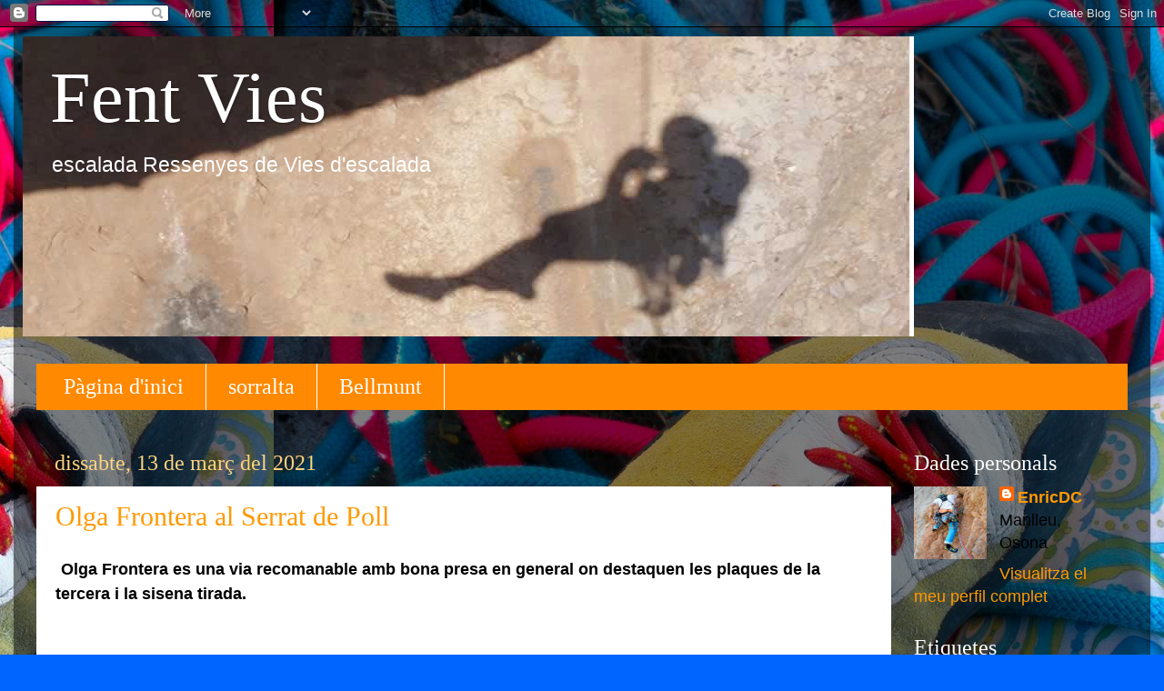

--- FILE ---
content_type: text/html; charset=UTF-8
request_url: https://fentvies.blogspot.com/2021/03/
body_size: 18674
content:
<!DOCTYPE html>
<html class='v2' dir='ltr' lang='ca'>
<head>
<link href='https://www.blogger.com/static/v1/widgets/4128112664-css_bundle_v2.css' rel='stylesheet' type='text/css'/>
<meta content='width=1100' name='viewport'/>
<meta content='text/html; charset=UTF-8' http-equiv='Content-Type'/>
<meta content='blogger' name='generator'/>
<link href='https://fentvies.blogspot.com/favicon.ico' rel='icon' type='image/x-icon'/>
<link href='http://fentvies.blogspot.com/2021/03/' rel='canonical'/>
<link rel="alternate" type="application/atom+xml" title="Fent Vies  - Atom" href="https://fentvies.blogspot.com/feeds/posts/default" />
<link rel="alternate" type="application/rss+xml" title="Fent Vies  - RSS" href="https://fentvies.blogspot.com/feeds/posts/default?alt=rss" />
<link rel="service.post" type="application/atom+xml" title="Fent Vies  - Atom" href="https://www.blogger.com/feeds/5899841873346277382/posts/default" />
<!--Can't find substitution for tag [blog.ieCssRetrofitLinks]-->
<meta content='ressenyes i comentaris de vies d&#39;escalada' name='description'/>
<meta content='http://fentvies.blogspot.com/2021/03/' property='og:url'/>
<meta content='Fent Vies ' property='og:title'/>
<meta content='ressenyes i comentaris de vies d&#39;escalada' property='og:description'/>
<title>Fent Vies : de març 2021</title>
<style id='page-skin-1' type='text/css'><!--
/*-----------------------------------------------
Blogger Template Style
Name:     Picture Window
Designer: Blogger
URL:      www.blogger.com
----------------------------------------------- */
/* Content
----------------------------------------------- */
body {
font: normal normal 20px Arial, Tahoma, Helvetica, FreeSans, sans-serif;
color: #000000;
background: #0065ff url(//2.bp.blogspot.com/-IKj_CdxvjNc/Vkxj-KeL2aI/AAAAAAAAM6Q/NTzlSwFZOs0/s0-r/cordes.jpg) repeat fixed top right;
}
html body .region-inner {
min-width: 0;
max-width: 100%;
width: auto;
}
.content-outer {
font-size: 90%;
}
a:link {
text-decoration:none;
color: #ff9900;
}
a:visited {
text-decoration:none;
color: #dd7700;
}
a:hover {
text-decoration:underline;
color: #ffaa00;
}
.content-outer {
background: transparent url(//www.blogblog.com/1kt/transparent/black50.png) repeat scroll top left;
-moz-border-radius: 0;
-webkit-border-radius: 0;
-goog-ms-border-radius: 0;
border-radius: 0;
-moz-box-shadow: 0 0 3px rgba(0, 0, 0, .15);
-webkit-box-shadow: 0 0 3px rgba(0, 0, 0, .15);
-goog-ms-box-shadow: 0 0 3px rgba(0, 0, 0, .15);
box-shadow: 0 0 3px rgba(0, 0, 0, .15);
margin: 0 auto;
}
.content-inner {
padding: 10px;
}
/* Header
----------------------------------------------- */
.header-outer {
background: transparent none repeat-x scroll top left;
_background-image: none;
color: #ffffff;
-moz-border-radius: 0;
-webkit-border-radius: 0;
-goog-ms-border-radius: 0;
border-radius: 0;
}
.Header img, .Header #header-inner {
-moz-border-radius: 0;
-webkit-border-radius: 0;
-goog-ms-border-radius: 0;
border-radius: 0;
}
.header-inner .Header .titlewrapper,
.header-inner .Header .descriptionwrapper {
padding-left: 30px;
padding-right: 30px;
}
.Header h1 {
font: normal normal 80px Georgia, Utopia, 'Palatino Linotype', Palatino, serif;
text-shadow: 1px 1px 3px rgba(0, 0, 0, 0.3);
}
.Header h1 a {
color: #ffffff;
}
.Header .description {
font-size: 130%;
}
/* Tabs
----------------------------------------------- */
.tabs-inner {
margin: .5em 15px 1em;
padding: 0;
}
.tabs-inner .section {
margin: 0;
}
.tabs-inner .widget ul {
padding: 0;
background: #ff8900 none repeat scroll bottom;
-moz-border-radius: 0;
-webkit-border-radius: 0;
-goog-ms-border-radius: 0;
border-radius: 0;
}
.tabs-inner .widget li {
border: none;
}
.tabs-inner .widget li a {
display: inline-block;
padding: .5em 1em;
margin-right: 0;
color: #ffffff;
font: normal normal 24px Georgia, Utopia, 'Palatino Linotype', Palatino, serif;
-moz-border-radius: 0 0 0 0;
-webkit-border-top-left-radius: 0;
-webkit-border-top-right-radius: 0;
-goog-ms-border-radius: 0 0 0 0;
border-radius: 0 0 0 0;
background: transparent none no-repeat scroll top left;
border-right: 1px solid #ffffff;
}
.tabs-inner .widget li:first-child a {
padding-left: 1.25em;
-moz-border-radius-topleft: 0;
-moz-border-radius-bottomleft: 0;
-webkit-border-top-left-radius: 0;
-webkit-border-bottom-left-radius: 0;
-goog-ms-border-top-left-radius: 0;
-goog-ms-border-bottom-left-radius: 0;
border-top-left-radius: 0;
border-bottom-left-radius: 0;
}
.tabs-inner .widget li.selected a,
.tabs-inner .widget li a:hover {
position: relative;
z-index: 1;
background: #dd7700 none repeat scroll bottom;
color: #6e3b00;
-moz-box-shadow: 0 0 0 rgba(0, 0, 0, .15);
-webkit-box-shadow: 0 0 0 rgba(0, 0, 0, .15);
-goog-ms-box-shadow: 0 0 0 rgba(0, 0, 0, .15);
box-shadow: 0 0 0 rgba(0, 0, 0, .15);
}
/* Headings
----------------------------------------------- */
h2 {
font: normal normal 24px Georgia, Utopia, 'Palatino Linotype', Palatino, serif;
text-transform: none;
color: #ffffff;
margin: .5em 0;
}
/* Main
----------------------------------------------- */
.main-outer {
background: transparent none repeat scroll top center;
-moz-border-radius: 0 0 0 0;
-webkit-border-top-left-radius: 0;
-webkit-border-top-right-radius: 0;
-webkit-border-bottom-left-radius: 0;
-webkit-border-bottom-right-radius: 0;
-goog-ms-border-radius: 0 0 0 0;
border-radius: 0 0 0 0;
-moz-box-shadow: 0 0 0 rgba(0, 0, 0, .15);
-webkit-box-shadow: 0 0 0 rgba(0, 0, 0, .15);
-goog-ms-box-shadow: 0 0 0 rgba(0, 0, 0, .15);
box-shadow: 0 0 0 rgba(0, 0, 0, .15);
}
.main-inner {
padding: 15px 20px 20px;
}
.main-inner .column-center-inner {
padding: 0 0;
}
.main-inner .column-left-inner {
padding-left: 0;
}
.main-inner .column-right-inner {
padding-right: 0;
}
/* Posts
----------------------------------------------- */
h3.post-title {
margin: 0;
font: normal normal 30px Georgia, Utopia, 'Palatino Linotype', Palatino, serif;
}
.comments h4 {
margin: 1em 0 0;
font: normal normal 30px Georgia, Utopia, 'Palatino Linotype', Palatino, serif;
}
.date-header span {
color: #ffd47f;
}
.post-outer {
background-color: #ffffff;
border: solid 1px #ffffff;
-moz-border-radius: 0;
-webkit-border-radius: 0;
border-radius: 0;
-goog-ms-border-radius: 0;
padding: 15px 20px;
margin: 0 -20px 20px;
}
.post-body {
line-height: 1.4;
font-size: 110%;
position: relative;
}
.post-header {
margin: 0 0 1.5em;
color: #000000;
line-height: 1.6;
}
.post-footer {
margin: .5em 0 0;
color: #000000;
line-height: 1.6;
}
#blog-pager {
font-size: 140%
}
#comments .comment-author {
padding-top: 1.5em;
border-top: dashed 1px #ccc;
border-top: dashed 1px rgba(128, 128, 128, .5);
background-position: 0 1.5em;
}
#comments .comment-author:first-child {
padding-top: 0;
border-top: none;
}
.avatar-image-container {
margin: .2em 0 0;
}
/* Comments
----------------------------------------------- */
.comments .comments-content .icon.blog-author {
background-repeat: no-repeat;
background-image: url([data-uri]);
}
.comments .comments-content .loadmore a {
border-top: 1px solid #ffaa00;
border-bottom: 1px solid #ffaa00;
}
.comments .continue {
border-top: 2px solid #ffaa00;
}
/* Widgets
----------------------------------------------- */
.widget ul, .widget #ArchiveList ul.flat {
padding: 0;
list-style: none;
}
.widget ul li, .widget #ArchiveList ul.flat li {
border-top: dashed 1px #ccc;
border-top: dashed 1px rgba(128, 128, 128, .5);
}
.widget ul li:first-child, .widget #ArchiveList ul.flat li:first-child {
border-top: none;
}
.widget .post-body ul {
list-style: disc;
}
.widget .post-body ul li {
border: none;
}
/* Footer
----------------------------------------------- */
.footer-outer {
color:#ffffff;
background: transparent none repeat scroll top center;
-moz-border-radius: 0 0 0 0;
-webkit-border-top-left-radius: 0;
-webkit-border-top-right-radius: 0;
-webkit-border-bottom-left-radius: 0;
-webkit-border-bottom-right-radius: 0;
-goog-ms-border-radius: 0 0 0 0;
border-radius: 0 0 0 0;
-moz-box-shadow: 0 0 0 rgba(0, 0, 0, .15);
-webkit-box-shadow: 0 0 0 rgba(0, 0, 0, .15);
-goog-ms-box-shadow: 0 0 0 rgba(0, 0, 0, .15);
box-shadow: 0 0 0 rgba(0, 0, 0, .15);
}
.footer-inner {
padding: 10px 20px 20px;
}
.footer-outer a {
color: #ff8900;
}
.footer-outer a:visited {
color: #ff9900;
}
.footer-outer a:hover {
color: #ffaa00;
}
.footer-outer .widget h2 {
color: #ffffff;
}
/* Mobile
----------------------------------------------- */
html body.mobile {
height: auto;
}
html body.mobile {
min-height: 480px;
background-size: 100% auto;
}
.mobile .body-fauxcolumn-outer {
background: transparent none repeat scroll top left;
}
html .mobile .mobile-date-outer, html .mobile .blog-pager {
border-bottom: none;
background: transparent none repeat scroll top center;
margin-bottom: 10px;
}
.mobile .date-outer {
background: transparent none repeat scroll top center;
}
.mobile .header-outer, .mobile .main-outer,
.mobile .post-outer, .mobile .footer-outer {
-moz-border-radius: 0;
-webkit-border-radius: 0;
-goog-ms-border-radius: 0;
border-radius: 0;
}
.mobile .content-outer,
.mobile .main-outer,
.mobile .post-outer {
background: inherit;
border: none;
}
.mobile .content-outer {
font-size: 100%;
}
.mobile-link-button {
background-color: #ff9900;
}
.mobile-link-button a:link, .mobile-link-button a:visited {
color: #ffffff;
}
.mobile-index-contents {
color: #000000;
}
.mobile .tabs-inner .PageList .widget-content {
background: #dd7700 none repeat scroll bottom;
color: #6e3b00;
}
.mobile .tabs-inner .PageList .widget-content .pagelist-arrow {
border-left: 1px solid #ffffff;
}

--></style>
<style id='template-skin-1' type='text/css'><!--
body {
min-width: 1250px;
}
.content-outer, .content-fauxcolumn-outer, .region-inner {
min-width: 1250px;
max-width: 1250px;
_width: 1250px;
}
.main-inner .columns {
padding-left: 0;
padding-right: 260px;
}
.main-inner .fauxcolumn-center-outer {
left: 0;
right: 260px;
/* IE6 does not respect left and right together */
_width: expression(this.parentNode.offsetWidth -
parseInt("0") -
parseInt("260px") + 'px');
}
.main-inner .fauxcolumn-left-outer {
width: 0;
}
.main-inner .fauxcolumn-right-outer {
width: 260px;
}
.main-inner .column-left-outer {
width: 0;
right: 100%;
margin-left: -0;
}
.main-inner .column-right-outer {
width: 260px;
margin-right: -260px;
}
#layout {
min-width: 0;
}
#layout .content-outer {
min-width: 0;
width: 800px;
}
#layout .region-inner {
min-width: 0;
width: auto;
}
body#layout div.add_widget {
padding: 8px;
}
body#layout div.add_widget a {
margin-left: 32px;
}
--></style>
<style>
    body {background-image:url(\/\/2.bp.blogspot.com\/-IKj_CdxvjNc\/Vkxj-KeL2aI\/AAAAAAAAM6Q\/NTzlSwFZOs0\/s0-r\/cordes.jpg);}
    
@media (max-width: 200px) { body {background-image:url(\/\/2.bp.blogspot.com\/-IKj_CdxvjNc\/Vkxj-KeL2aI\/AAAAAAAAM6Q\/NTzlSwFZOs0\/w200\/cordes.jpg);}}
@media (max-width: 400px) and (min-width: 201px) { body {background-image:url(\/\/2.bp.blogspot.com\/-IKj_CdxvjNc\/Vkxj-KeL2aI\/AAAAAAAAM6Q\/NTzlSwFZOs0\/w400\/cordes.jpg);}}
@media (max-width: 800px) and (min-width: 401px) { body {background-image:url(\/\/2.bp.blogspot.com\/-IKj_CdxvjNc\/Vkxj-KeL2aI\/AAAAAAAAM6Q\/NTzlSwFZOs0\/w800\/cordes.jpg);}}
@media (max-width: 1200px) and (min-width: 801px) { body {background-image:url(\/\/2.bp.blogspot.com\/-IKj_CdxvjNc\/Vkxj-KeL2aI\/AAAAAAAAM6Q\/NTzlSwFZOs0\/w1200\/cordes.jpg);}}
/* Last tag covers anything over one higher than the previous max-size cap. */
@media (min-width: 1201px) { body {background-image:url(\/\/2.bp.blogspot.com\/-IKj_CdxvjNc\/Vkxj-KeL2aI\/AAAAAAAAM6Q\/NTzlSwFZOs0\/w1600\/cordes.jpg);}}
  </style>
<link href='https://www.blogger.com/dyn-css/authorization.css?targetBlogID=5899841873346277382&amp;zx=0b81d3f9-8c82-4676-8e29-685ac04d4424' media='none' onload='if(media!=&#39;all&#39;)media=&#39;all&#39;' rel='stylesheet'/><noscript><link href='https://www.blogger.com/dyn-css/authorization.css?targetBlogID=5899841873346277382&amp;zx=0b81d3f9-8c82-4676-8e29-685ac04d4424' rel='stylesheet'/></noscript>
<meta name='google-adsense-platform-account' content='ca-host-pub-1556223355139109'/>
<meta name='google-adsense-platform-domain' content='blogspot.com'/>

</head>
<body class='loading variant-screen'>
<div class='navbar section' id='navbar' name='Barra de navegació'><div class='widget Navbar' data-version='1' id='Navbar1'><script type="text/javascript">
    function setAttributeOnload(object, attribute, val) {
      if(window.addEventListener) {
        window.addEventListener('load',
          function(){ object[attribute] = val; }, false);
      } else {
        window.attachEvent('onload', function(){ object[attribute] = val; });
      }
    }
  </script>
<div id="navbar-iframe-container"></div>
<script type="text/javascript" src="https://apis.google.com/js/platform.js"></script>
<script type="text/javascript">
      gapi.load("gapi.iframes:gapi.iframes.style.bubble", function() {
        if (gapi.iframes && gapi.iframes.getContext) {
          gapi.iframes.getContext().openChild({
              url: 'https://www.blogger.com/navbar/5899841873346277382?origin\x3dhttps://fentvies.blogspot.com',
              where: document.getElementById("navbar-iframe-container"),
              id: "navbar-iframe"
          });
        }
      });
    </script><script type="text/javascript">
(function() {
var script = document.createElement('script');
script.type = 'text/javascript';
script.src = '//pagead2.googlesyndication.com/pagead/js/google_top_exp.js';
var head = document.getElementsByTagName('head')[0];
if (head) {
head.appendChild(script);
}})();
</script>
</div></div>
<div class='body-fauxcolumns'>
<div class='fauxcolumn-outer body-fauxcolumn-outer'>
<div class='cap-top'>
<div class='cap-left'></div>
<div class='cap-right'></div>
</div>
<div class='fauxborder-left'>
<div class='fauxborder-right'></div>
<div class='fauxcolumn-inner'>
</div>
</div>
<div class='cap-bottom'>
<div class='cap-left'></div>
<div class='cap-right'></div>
</div>
</div>
</div>
<div class='content'>
<div class='content-fauxcolumns'>
<div class='fauxcolumn-outer content-fauxcolumn-outer'>
<div class='cap-top'>
<div class='cap-left'></div>
<div class='cap-right'></div>
</div>
<div class='fauxborder-left'>
<div class='fauxborder-right'></div>
<div class='fauxcolumn-inner'>
</div>
</div>
<div class='cap-bottom'>
<div class='cap-left'></div>
<div class='cap-right'></div>
</div>
</div>
</div>
<div class='content-outer'>
<div class='content-cap-top cap-top'>
<div class='cap-left'></div>
<div class='cap-right'></div>
</div>
<div class='fauxborder-left content-fauxborder-left'>
<div class='fauxborder-right content-fauxborder-right'></div>
<div class='content-inner'>
<header>
<div class='header-outer'>
<div class='header-cap-top cap-top'>
<div class='cap-left'></div>
<div class='cap-right'></div>
</div>
<div class='fauxborder-left header-fauxborder-left'>
<div class='fauxborder-right header-fauxborder-right'></div>
<div class='region-inner header-inner'>
<div class='header section' id='header' name='Capçalera'><div class='widget Header' data-version='1' id='Header1'>
<div id='header-inner' style='background-image: url("https://blogger.googleusercontent.com/img/b/R29vZ2xl/AVvXsEj4yHzLYzdZeQSOYuV664mLlxZLGdxu26ORJyYjJsik3Ve89eUrvg50QuxAsbPyfJFg9paipZ-hfiRRBd7lx6dy8UWnyoSzVhu5C8GjP3M3-n8gzKBiVI10A3kXd35oFilPss_k_7VRNWA/s1600/portada1.jpg"); background-position: left; width: 980px; min-height: 330px; _height: 330px; background-repeat: no-repeat; '>
<div class='titlewrapper' style='background: transparent'>
<h1 class='title' style='background: transparent; border-width: 0px'>
<a href='https://fentvies.blogspot.com/'>
Fent Vies 
</a>
</h1>
</div>
<div class='descriptionwrapper'>
<p class='description'><span>escalada
Ressenyes de Vies d'escalada
</span></p>
</div>
</div>
</div></div>
</div>
</div>
<div class='header-cap-bottom cap-bottom'>
<div class='cap-left'></div>
<div class='cap-right'></div>
</div>
</div>
</header>
<div class='tabs-outer'>
<div class='tabs-cap-top cap-top'>
<div class='cap-left'></div>
<div class='cap-right'></div>
</div>
<div class='fauxborder-left tabs-fauxborder-left'>
<div class='fauxborder-right tabs-fauxborder-right'></div>
<div class='region-inner tabs-inner'>
<div class='tabs no-items section' id='crosscol' name='Multicolumnes'></div>
<div class='tabs section' id='crosscol-overflow' name='Cross-Column 2'><div class='widget PageList' data-version='1' id='PageList1'>
<h2>Pàgines</h2>
<div class='widget-content'>
<ul>
<li>
<a href='https://fentvies.blogspot.com/'>Pàgina d'inici</a>
</li>
<li>
<a href='https://fentvies.blogspot.com/p/sorralta.html'>sorralta </a>
</li>
<li>
<a href='https://fentvies.blogspot.com/p/bellmunt.html'>Bellmunt</a>
</li>
</ul>
<div class='clear'></div>
</div>
</div></div>
</div>
</div>
<div class='tabs-cap-bottom cap-bottom'>
<div class='cap-left'></div>
<div class='cap-right'></div>
</div>
</div>
<div class='main-outer'>
<div class='main-cap-top cap-top'>
<div class='cap-left'></div>
<div class='cap-right'></div>
</div>
<div class='fauxborder-left main-fauxborder-left'>
<div class='fauxborder-right main-fauxborder-right'></div>
<div class='region-inner main-inner'>
<div class='columns fauxcolumns'>
<div class='fauxcolumn-outer fauxcolumn-center-outer'>
<div class='cap-top'>
<div class='cap-left'></div>
<div class='cap-right'></div>
</div>
<div class='fauxborder-left'>
<div class='fauxborder-right'></div>
<div class='fauxcolumn-inner'>
</div>
</div>
<div class='cap-bottom'>
<div class='cap-left'></div>
<div class='cap-right'></div>
</div>
</div>
<div class='fauxcolumn-outer fauxcolumn-left-outer'>
<div class='cap-top'>
<div class='cap-left'></div>
<div class='cap-right'></div>
</div>
<div class='fauxborder-left'>
<div class='fauxborder-right'></div>
<div class='fauxcolumn-inner'>
</div>
</div>
<div class='cap-bottom'>
<div class='cap-left'></div>
<div class='cap-right'></div>
</div>
</div>
<div class='fauxcolumn-outer fauxcolumn-right-outer'>
<div class='cap-top'>
<div class='cap-left'></div>
<div class='cap-right'></div>
</div>
<div class='fauxborder-left'>
<div class='fauxborder-right'></div>
<div class='fauxcolumn-inner'>
</div>
</div>
<div class='cap-bottom'>
<div class='cap-left'></div>
<div class='cap-right'></div>
</div>
</div>
<!-- corrects IE6 width calculation -->
<div class='columns-inner'>
<div class='column-center-outer'>
<div class='column-center-inner'>
<div class='main section' id='main' name='Principal'><div class='widget Blog' data-version='1' id='Blog1'>
<div class='blog-posts hfeed'>

          <div class="date-outer">
        
<h2 class='date-header'><span>dissabte, 13 de març del 2021</span></h2>

          <div class="date-posts">
        
<div class='post-outer'>
<div class='post hentry uncustomized-post-template' itemprop='blogPost' itemscope='itemscope' itemtype='http://schema.org/BlogPosting'>
<meta content='https://blogger.googleusercontent.com/img/b/R29vZ2xl/AVvXsEh8FGZgVRJqk9wm9znfu57DqDNUT_Fd8gfmr7DYKBq4vbJF-lFSfrzW_vNf5j_aRK-nJC_dmOIhUKv9QHWNEDf0mVsZuL5PrS4Yd8qaDYJEr-Lt6sp8AtpmJApy_ipdB7_8XcaKkx21_y0/w684-h912/image.png' itemprop='image_url'/>
<meta content='5899841873346277382' itemprop='blogId'/>
<meta content='576026432898735808' itemprop='postId'/>
<a name='576026432898735808'></a>
<h3 class='post-title entry-title' itemprop='name'>
<a href='https://fentvies.blogspot.com/2021/03/olga-frontera-al-serrat-de-poll.html'>Olga Frontera al Serrat de Poll</a>
</h3>
<div class='post-header'>
<div class='post-header-line-1'></div>
</div>
<div class='post-body entry-content' id='post-body-576026432898735808' itemprop='articleBody'>
<p>&nbsp;<span style="font-size: large;"><b>Olga Frontera es una via recomanable amb bona presa en general on destaquen les plaques de la tercera i la sisena tirada.</b></span></p><p><br /></p><p></p><div class="separator" style="clear: both; text-align: center;"><br /></div><br /><div class="separator" style="clear: both; text-align: center;"><a href="https://blogger.googleusercontent.com/img/b/R29vZ2xl/AVvXsEh8FGZgVRJqk9wm9znfu57DqDNUT_Fd8gfmr7DYKBq4vbJF-lFSfrzW_vNf5j_aRK-nJC_dmOIhUKv9QHWNEDf0mVsZuL5PrS4Yd8qaDYJEr-Lt6sp8AtpmJApy_ipdB7_8XcaKkx21_y0/" style="margin-left: 1em; margin-right: 1em;"><img alt="" data-original-height="1500" data-original-width="1125" height="912" src="https://blogger.googleusercontent.com/img/b/R29vZ2xl/AVvXsEh8FGZgVRJqk9wm9znfu57DqDNUT_Fd8gfmr7DYKBq4vbJF-lFSfrzW_vNf5j_aRK-nJC_dmOIhUKv9QHWNEDf0mVsZuL5PrS4Yd8qaDYJEr-Lt6sp8AtpmJApy_ipdB7_8XcaKkx21_y0/w684-h912/image.png" width="684" /></a></div><br />Material: 14 cintes , alguna de llarga per encintar alguna savina&nbsp; i joc de friends&nbsp;<p></p><p><br /></p><p><br /></p><p><span style="background-color: white; font-family: arial;"><span style="font-size: 20px;">Situació :&nbsp;</span></span></p><p><span style="background-color: white; font-family: arial;">Des&nbsp; de Alòs de Balaguer anem seguint&nbsp; el riu, quant trobem el pont continuem per una pista i seguim per al costat del riu fins al final&nbsp; on aparquem. L'inici de la via el tenim just a sobre. Hi ha&nbsp; O F .a peu de via.<br style="font-size: 20px;" /><br />A les dues primeres tirades&nbsp; hi ha matolls però es deixen fer molt bé amb bones preses en general. La segona reunió la fem en un arbre . aquí hem de creuar la feixa caminant fins al peu de la placa on trobem una fletxa a la roca.</span></p><p><span style="background-color: white; font-family: arial;">Tercera tirada va per una placa molt bona.</span></p><p><span style="background-color: white; font-family: arial;">a la quarta tirada i la cinquena s'ha d'estar al cas amb la roca.&nbsp;</span></p><p><span style="background-color: white; font-family: arial;">La sisena tirada passa per una bonica placa .</span></p><p><span style="background-color: white; font-family: arial;"><br /><br style="font-size: 20px;" /><span style="font-size: 20px;">Descens:</span></span></p><p><span style="background-color: white; font-family: arial;">Des del&nbsp; final de la via seguim fins a dalt la carena i baixem una mica per l'altre costat fins a un arbre on trobem un ràpel. Fem un ràpel d'uns 30 m fins a la tartera on trobem un camí costerut&nbsp; i baixem fins al aparcament.<br style="font-size: 20px;" /><br style="font-size: 20px;" /></span></p><p><span style="background-color: white; font-family: arial; font-size: medium;"><a href="https://drive.google.com/file/d/1xNfNaFeazVdwvgRV3s0PuhtfYM6G1EmX/view?usp=sharing" target="_blank">Pdf Via Olga Frontera</a></span></p><p><span style="background-color: white; font-family: arial;"><span style="font-size: 20px;">13/03/2021 Luis Vila Jaume aregall i Enric Domenech</span></span></p><p><span style="background-color: white; font-family: arial;"><span style="font-size: 20px;"><br /></span></span></p><p><span style="background-color: white; font-family: arial;"></span></p><div class="separator" style="clear: both; text-align: center;"><span style="background-color: white; font-family: arial;"><a href="https://blogger.googleusercontent.com/img/b/R29vZ2xl/AVvXsEjgdvmXVUIq07GwAYPvD7ipml0RYtzZLs1_m69WZNho_LsghvkinAt_ikqZ8NwCFbWZBOc6kMNceX4xEAIMWe_uX5xmkA6ns20xXmd0XXramIemRAFNv78h51UmFeDJNftKALuiPnM4P-s/s2048/DSCN9768.jpg" imageanchor="1" style="margin-left: 1em; margin-right: 1em;"><img border="0" data-original-height="1536" data-original-width="2048" height="354" src="https://blogger.googleusercontent.com/img/b/R29vZ2xl/AVvXsEjgdvmXVUIq07GwAYPvD7ipml0RYtzZLs1_m69WZNho_LsghvkinAt_ikqZ8NwCFbWZBOc6kMNceX4xEAIMWe_uX5xmkA6ns20xXmd0XXramIemRAFNv78h51UmFeDJNftKALuiPnM4P-s/w472-h354/DSCN9768.jpg" width="472" /></a></span></div><span style="background-color: white; font-family: arial;"><br /><div class="separator" style="clear: both; text-align: center;"><a href="https://blogger.googleusercontent.com/img/b/R29vZ2xl/AVvXsEhq4akGL8_YBYOceDcIP4MYwOgcbxYSrwKA7RjfNtdQRp5_gTsH8faglLbqiR6RhZgunITCT2sVT572nReK5XVdBHV7Pr56HhpV0dJejkxLSoHSlnc4q9SktkTTeBz_BRmavznxpeQGliU/s2048/DSCN9772.jpg" imageanchor="1" style="clear: left; float: left; margin-bottom: 1em; margin-right: 1em;"><img border="0" data-original-height="1536" data-original-width="2048" height="331" src="https://blogger.googleusercontent.com/img/b/R29vZ2xl/AVvXsEhq4akGL8_YBYOceDcIP4MYwOgcbxYSrwKA7RjfNtdQRp5_gTsH8faglLbqiR6RhZgunITCT2sVT572nReK5XVdBHV7Pr56HhpV0dJejkxLSoHSlnc4q9SktkTTeBz_BRmavznxpeQGliU/w442-h331/DSCN9772.jpg" width="442" /></a></div><br /><div class="separator" style="clear: both; text-align: center;"><a href="https://blogger.googleusercontent.com/img/b/R29vZ2xl/AVvXsEj_Wea99F3EPJiPK7YQ28XgnCHiWJWA7K2OkdEYkzRj-bdWlAHfJTDX7dGOTTzlvQN28eLYQdgQViWvRpyZf8JJgCEwSu7iHiKdUJgeZUaze2-gBCXqISBNDJVIGxuaLJXqhX21w-81YQ4/s2048/DSCN9775.jpg" imageanchor="1" style="clear: right; float: right; margin-bottom: 1em; margin-left: 1em;"><img border="0" data-original-height="1536" data-original-width="2048" height="308" src="https://blogger.googleusercontent.com/img/b/R29vZ2xl/AVvXsEj_Wea99F3EPJiPK7YQ28XgnCHiWJWA7K2OkdEYkzRj-bdWlAHfJTDX7dGOTTzlvQN28eLYQdgQViWvRpyZf8JJgCEwSu7iHiKdUJgeZUaze2-gBCXqISBNDJVIGxuaLJXqhX21w-81YQ4/w411-h308/DSCN9775.jpg" width="411" /></a></div><br /><div class="separator" style="clear: both; text-align: center;"><br /></div><br /><div class="separator" style="clear: both; text-align: center;"><a href="https://blogger.googleusercontent.com/img/b/R29vZ2xl/AVvXsEhi6emz_mTNpRVjCj6-Z-nDzGQ8qlO9duoM-oWVG0W2cX-aPoNiVOP96b1upIa1B6AJfrdBwpyKOVo5TdowUNJzgffLbTAB4i50S5_UR3innhJmk21ezLyknDONQ75-EBytGddJ15jE94o/s2048/DSCN9781.jpg" imageanchor="1" style="margin-left: 1em; margin-right: 1em;"><img border="0" data-original-height="1536" data-original-width="2048" height="360" src="https://blogger.googleusercontent.com/img/b/R29vZ2xl/AVvXsEhi6emz_mTNpRVjCj6-Z-nDzGQ8qlO9duoM-oWVG0W2cX-aPoNiVOP96b1upIa1B6AJfrdBwpyKOVo5TdowUNJzgffLbTAB4i50S5_UR3innhJmk21ezLyknDONQ75-EBytGddJ15jE94o/w480-h360/DSCN9781.jpg" width="480" /></a></div><br /><div class="separator" style="clear: both; text-align: center;"><a href="https://blogger.googleusercontent.com/img/b/R29vZ2xl/AVvXsEjE4MCk4cPMJwFCo5FyD0noZ7EQxsfGAiLB5oK-gU13zSw2VYFzQbgUr81y8bW4Lv-9Kqw9h_YhtEBJJIutjDtC9kc2cPQAQ9yR9k6YqXC36G2WSchm3vItfRMPaf2K012O1Dt8uG4CKpY/s2048/DSCN9784.jpg" imageanchor="1" style="clear: left; float: left; margin-bottom: 1em; margin-right: 1em;"><img border="0" data-original-height="2048" data-original-width="1536" height="509" src="https://blogger.googleusercontent.com/img/b/R29vZ2xl/AVvXsEjE4MCk4cPMJwFCo5FyD0noZ7EQxsfGAiLB5oK-gU13zSw2VYFzQbgUr81y8bW4Lv-9Kqw9h_YhtEBJJIutjDtC9kc2cPQAQ9yR9k6YqXC36G2WSchm3vItfRMPaf2K012O1Dt8uG4CKpY/w382-h509/DSCN9784.jpg" width="382" /></a></div><br /><div class="separator" style="clear: both; text-align: center;"><a href="https://blogger.googleusercontent.com/img/b/R29vZ2xl/AVvXsEheNg-JMZHE-IQ5AV_yaQUExN7QKBnbFdT5eBNPCvasdd3UTUBgKJ9jQe-oiHGFxUPZ7s29bji8OjtKyi5_wenI4RhEu5eYD9LJBTBZf-JKUB6GF5Ko8GCr5QgYDLcIdJa74ayfBEE_Tyg/s2048/DSCN9787.jpg" imageanchor="1" style="margin-left: 1em; margin-right: 1em;"><img border="0" data-original-height="2048" data-original-width="1536" height="525" src="https://blogger.googleusercontent.com/img/b/R29vZ2xl/AVvXsEheNg-JMZHE-IQ5AV_yaQUExN7QKBnbFdT5eBNPCvasdd3UTUBgKJ9jQe-oiHGFxUPZ7s29bji8OjtKyi5_wenI4RhEu5eYD9LJBTBZf-JKUB6GF5Ko8GCr5QgYDLcIdJa74ayfBEE_Tyg/w394-h525/DSCN9787.jpg" width="394" /></a></div><br /><div class="separator" style="clear: both; text-align: center;"><a href="https://blogger.googleusercontent.com/img/b/R29vZ2xl/AVvXsEiGN2NpoolGU2Wdm0cCTdhP4o8QOXn3gQ4-m0osYaM5Z4PhKasrLJUUXAe2kAIBrX7QOPpZ6Y3XM8GKmcF0LkbI394LdVc1AR1NR4WDSDOu9TwOK0XSUD2x4IcQ3dNz23OnooKHVykBuas/s2048/DSCN9794.jpg" imageanchor="1" style="clear: right; float: right; margin-bottom: 1em; margin-left: 1em;"><img border="0" data-original-height="1536" data-original-width="2048" height="313" src="https://blogger.googleusercontent.com/img/b/R29vZ2xl/AVvXsEiGN2NpoolGU2Wdm0cCTdhP4o8QOXn3gQ4-m0osYaM5Z4PhKasrLJUUXAe2kAIBrX7QOPpZ6Y3XM8GKmcF0LkbI394LdVc1AR1NR4WDSDOu9TwOK0XSUD2x4IcQ3dNz23OnooKHVykBuas/w417-h313/DSCN9794.jpg" width="417" /></a></div><br /><div class="separator" style="clear: both; text-align: center;"><a href="https://blogger.googleusercontent.com/img/b/R29vZ2xl/AVvXsEj2xClZaRjguuDFpeiFK4bGtWuovyLzB7hLrnlUZVjSusqC9EoysK9E4p3m200M3GuTXZKn5rmdbeLsS3p_p8JNQf81v0_IqWWPlh8wie1cdLevTxh54KJpSNa6SiIzjPNFydTe8q8DI1c/s2048/DSCN9804.jpg" imageanchor="1" style="margin-left: 1em; margin-right: 1em;"><img border="0" data-original-height="1536" data-original-width="2048" height="326" src="https://blogger.googleusercontent.com/img/b/R29vZ2xl/AVvXsEj2xClZaRjguuDFpeiFK4bGtWuovyLzB7hLrnlUZVjSusqC9EoysK9E4p3m200M3GuTXZKn5rmdbeLsS3p_p8JNQf81v0_IqWWPlh8wie1cdLevTxh54KJpSNa6SiIzjPNFydTe8q8DI1c/w434-h326/DSCN9804.jpg" width="434" /></a></div><br /><span style="font-size: 20px;"><br /></span></span><p></p><p><span style="background-color: white; font-family: arial;"><span style="font-size: 20px;"><br /></span></span></p>
<div style='clear: both;'></div>
</div>
<div class='post-footer'>
<div class='post-footer-line post-footer-line-1'>
<span class='post-author vcard'>
Publicat per
<span class='fn' itemprop='author' itemscope='itemscope' itemtype='http://schema.org/Person'>
<meta content='https://www.blogger.com/profile/04312280136283404701' itemprop='url'/>
<a class='g-profile' href='https://www.blogger.com/profile/04312280136283404701' rel='author' title='author profile'>
<span itemprop='name'>EnricDC</span>
</a>
</span>
</span>
<span class='post-timestamp'>
a
<meta content='http://fentvies.blogspot.com/2021/03/olga-frontera-al-serrat-de-poll.html' itemprop='url'/>
<a class='timestamp-link' href='https://fentvies.blogspot.com/2021/03/olga-frontera-al-serrat-de-poll.html' rel='bookmark' title='permanent link'><abbr class='published' itemprop='datePublished' title='2021-03-13T00:37:00-08:00'>0:37</abbr></a>
</span>
<span class='post-comment-link'>
<a class='comment-link' href='https://fentvies.blogspot.com/2021/03/olga-frontera-al-serrat-de-poll.html#comment-form' onclick=''>
Cap comentari:
  </a>
</span>
<span class='post-icons'>
<span class='item-control blog-admin pid-1368909292'>
<a href='https://www.blogger.com/post-edit.g?blogID=5899841873346277382&postID=576026432898735808&from=pencil' title='Modificar el missatge'>
<img alt='' class='icon-action' height='18' src='https://resources.blogblog.com/img/icon18_edit_allbkg.gif' width='18'/>
</a>
</span>
</span>
<div class='post-share-buttons goog-inline-block'>
<a class='goog-inline-block share-button sb-email' href='https://www.blogger.com/share-post.g?blogID=5899841873346277382&postID=576026432898735808&target=email' target='_blank' title='Envia per correu electrònic'><span class='share-button-link-text'>Envia per correu electrònic</span></a><a class='goog-inline-block share-button sb-blog' href='https://www.blogger.com/share-post.g?blogID=5899841873346277382&postID=576026432898735808&target=blog' onclick='window.open(this.href, "_blank", "height=270,width=475"); return false;' target='_blank' title='BlogThis!'><span class='share-button-link-text'>BlogThis!</span></a><a class='goog-inline-block share-button sb-twitter' href='https://www.blogger.com/share-post.g?blogID=5899841873346277382&postID=576026432898735808&target=twitter' target='_blank' title='Comparteix a X'><span class='share-button-link-text'>Comparteix a X</span></a><a class='goog-inline-block share-button sb-facebook' href='https://www.blogger.com/share-post.g?blogID=5899841873346277382&postID=576026432898735808&target=facebook' onclick='window.open(this.href, "_blank", "height=430,width=640"); return false;' target='_blank' title='Comparteix a Facebook'><span class='share-button-link-text'>Comparteix a Facebook</span></a><a class='goog-inline-block share-button sb-pinterest' href='https://www.blogger.com/share-post.g?blogID=5899841873346277382&postID=576026432898735808&target=pinterest' target='_blank' title='Comparteix a Pinterest'><span class='share-button-link-text'>Comparteix a Pinterest</span></a>
</div>
</div>
<div class='post-footer-line post-footer-line-2'>
<span class='post-labels'>
Etiquetes de comentaris:
<a href='https://fentvies.blogspot.com/search/label/-%20Recomanable' rel='tag'>- Recomanable</a>,
<a href='https://fentvies.blogspot.com/search/label/-%20Semiequipada' rel='tag'>- Semiequipada</a>,
<a href='https://fentvies.blogspot.com/search/label/Serrat%20del%20Poll' rel='tag'>Serrat del Poll</a>
</span>
</div>
<div class='post-footer-line post-footer-line-3'>
<span class='post-location'>
</span>
</div>
</div>
</div>
</div>

          </div></div>
        

          <div class="date-outer">
        
<h2 class='date-header'><span>dilluns, 1 de març del 2021</span></h2>

          <div class="date-posts">
        
<div class='post-outer'>
<div class='post hentry uncustomized-post-template' itemprop='blogPost' itemscope='itemscope' itemtype='http://schema.org/BlogPosting'>
<meta content='https://blogger.googleusercontent.com/img/b/R29vZ2xl/AVvXsEjyKHn-b3U19PPPd2cyg_VmNsG1JPrUjP9PDHfFNi_C-LGnV8EksQSjtavVMxXI1XWfVyczEp6j04MPMTRDnaK0WgsWcuaFwJlE9MBmI_PlhJkQBon2XJ-Qd2ob8_7jXtV53OybckZGAsU/w618-h872/image.png' itemprop='image_url'/>
<meta content='5899841873346277382' itemprop='blogId'/>
<meta content='379070544271815401' itemprop='postId'/>
<a name='379070544271815401'></a>
<h3 class='post-title entry-title' itemprop='name'>
<a href='https://fentvies.blogspot.com/2021/03/pasion-por-la-birra-moles-del-don-ports.html'>Pasion por la Birra Moles del Don Ports de Beseit</a>
</h3>
<div class='post-header'>
<div class='post-header-line-1'></div>
</div>
<div class='post-body entry-content' id='post-body-379070544271815401' itemprop='articleBody'>
<p>&nbsp;</p><h1 style="text-align: center;"><span style="font-size: large;">Via Pasion Por la Birra a les Moles del Don als Ports de Beseit. una via equipada que s'ha d'escalar força entre asegurances bona roca i força entretinguda i et deixa un bon regust.</span></h1><p><br /></p><div class="separator" style="clear: both; text-align: center;"><a href="https://blogger.googleusercontent.com/img/b/R29vZ2xl/AVvXsEjyKHn-b3U19PPPd2cyg_VmNsG1JPrUjP9PDHfFNi_C-LGnV8EksQSjtavVMxXI1XWfVyczEp6j04MPMTRDnaK0WgsWcuaFwJlE9MBmI_PlhJkQBon2XJ-Qd2ob8_7jXtV53OybckZGAsU/" style="margin-left: 1em; margin-right: 1em;"><img alt="" data-original-height="2000" data-original-width="1414" height="872" src="https://blogger.googleusercontent.com/img/b/R29vZ2xl/AVvXsEjyKHn-b3U19PPPd2cyg_VmNsG1JPrUjP9PDHfFNi_C-LGnV8EksQSjtavVMxXI1XWfVyczEp6j04MPMTRDnaK0WgsWcuaFwJlE9MBmI_PlhJkQBon2XJ-Qd2ob8_7jXtV53OybckZGAsU/w618-h872/image.png" width="618" /></a></div><div class="separator" style="clear: both; text-align: center;"><br /></div><div class="separator" style="clear: both; text-align: center;"><br /></div><div class="separator" style="clear: both; text-align: center;"><blockquote style="border: none; margin: 0 0 0 40px; padding: 0px;"><div class="separator" style="clear: both; text-align: left;">Material: 12 Cintes</div></blockquote><p><br /></p></div><p><b>Descens:</b> Es pot baixar rapelant&nbsp;<span style="background-color: white; font-family: Arial, Tahoma, Helvetica, FreeSans, sans-serif; font-size: 13px;">la via o baixar caminant per una canal sortint a dalt a la dreta ( ben senyalitzada)</span></p><p><br /></p><p>01/04/2021 Jaume Aregall Enric Domenech i Rosa Sala.&nbsp;</p><div class="separator" style="clear: both; text-align: center;"><a href="https://blogger.googleusercontent.com/img/b/R29vZ2xl/AVvXsEgEZSy-rH-vsFtBzK8f2CbeTAbJyKAA4hBUxCcaTe_afnw4Ujynvv0JXXmauiso3N_U8GS8xj5r9vGv24dV-tz7XDPptz4LRak_mbLXgG3eb0-0IjYde0SolRmO76MPMv55_82JAwqc9k4/s2048/P3030238+%25282%2529.JPG" imageanchor="1" style="margin-left: 1em; margin-right: 1em;"><img border="0" data-original-height="1588" data-original-width="2048" height="291" src="https://blogger.googleusercontent.com/img/b/R29vZ2xl/AVvXsEgEZSy-rH-vsFtBzK8f2CbeTAbJyKAA4hBUxCcaTe_afnw4Ujynvv0JXXmauiso3N_U8GS8xj5r9vGv24dV-tz7XDPptz4LRak_mbLXgG3eb0-0IjYde0SolRmO76MPMv55_82JAwqc9k4/w375-h291/P3030238+%25282%2529.JPG" width="375" /></a></div><br /><div class="separator" style="clear: both; text-align: center;"><a href="https://blogger.googleusercontent.com/img/b/R29vZ2xl/AVvXsEg8rspRqsG8i8bX2xGFsZS7PyQlVYus5bPTEpE_BijJKiCVgBIBRVGOwD_Ap4vTWGB_rpvTnCCo16Bjgj1hOqCtOIdl0Kij7EtjqTpdvV1__IFKkUxgCFdZ1dNrtGHkx5u6w5XuqkqXvCA/s2048/P3030239.JPG" imageanchor="1" style="clear: left; float: left; margin-bottom: 1em; margin-right: 1em;"><img border="0" data-original-height="2048" data-original-width="1536" height="444" src="https://blogger.googleusercontent.com/img/b/R29vZ2xl/AVvXsEg8rspRqsG8i8bX2xGFsZS7PyQlVYus5bPTEpE_BijJKiCVgBIBRVGOwD_Ap4vTWGB_rpvTnCCo16Bjgj1hOqCtOIdl0Kij7EtjqTpdvV1__IFKkUxgCFdZ1dNrtGHkx5u6w5XuqkqXvCA/w333-h444/P3030239.JPG" width="333" /></a></div><br /><div class="separator" style="clear: both; text-align: center;"><a href="https://blogger.googleusercontent.com/img/b/R29vZ2xl/AVvXsEgn8gFwMt-OVFmgAGC20-5CWhM1zzzj-D5DlcMrJKnZvuXhPI2V9fM2U_IE1-Ao9TWODS2TcMRJhv8PXpmhGXBdUD9K6gfIIgcOLF9T0oPzbWL1qH_ftipuw4JfnlS2Vf1QVM0RNh4JPao/s2048/P3030241+%25282%2529.JPG" imageanchor="1" style="margin-left: 1em; margin-right: 1em;"><img border="0" data-original-height="2048" data-original-width="1492" height="435" src="https://blogger.googleusercontent.com/img/b/R29vZ2xl/AVvXsEgn8gFwMt-OVFmgAGC20-5CWhM1zzzj-D5DlcMrJKnZvuXhPI2V9fM2U_IE1-Ao9TWODS2TcMRJhv8PXpmhGXBdUD9K6gfIIgcOLF9T0oPzbWL1qH_ftipuw4JfnlS2Vf1QVM0RNh4JPao/w317-h435/P3030241+%25282%2529.JPG" width="317" /></a></div><br /><div class="separator" style="clear: both; text-align: center;"><a href="https://blogger.googleusercontent.com/img/b/R29vZ2xl/AVvXsEiYd6PcKoDCHumNKBCMTeEkGO5dVpYfcT0RNhkXLdxOZRwOnqA_h2C9OD8dO7wMh-be4whu6jlxNfYquhPY3ZeZt8HclGS4KIIwrMvKu0pSQLS8JKx9R4HuvPPVdZH7klPBH5zejdvWAmM/s2048/P3030253.JPG" imageanchor="1" style="clear: right; float: right; margin-bottom: 1em; margin-left: 1em;"><img border="0" data-original-height="1536" data-original-width="2048" height="294" src="https://blogger.googleusercontent.com/img/b/R29vZ2xl/AVvXsEiYd6PcKoDCHumNKBCMTeEkGO5dVpYfcT0RNhkXLdxOZRwOnqA_h2C9OD8dO7wMh-be4whu6jlxNfYquhPY3ZeZt8HclGS4KIIwrMvKu0pSQLS8JKx9R4HuvPPVdZH7klPBH5zejdvWAmM/w391-h294/P3030253.JPG" width="391" /></a></div><br /><div class="separator" style="clear: both; text-align: center;"><a href="https://blogger.googleusercontent.com/img/b/R29vZ2xl/AVvXsEg6HzSx6H-j-7YtHf6kIHGPIONEpU-SiLU_IErFnqTvK7ogKc56KRLblwUqg08QtVnQOuujFJ9PgvsySsU_uAwudpV3xy2MBpZ2d-mbze-hCIcZz9_7bKdEA9UoSnHkQ40KzA88canRMa8/s2048/P3030258.JPG" imageanchor="1" style="margin-left: 1em; margin-right: 1em;"><img border="0" data-original-height="1536" data-original-width="2048" height="292" src="https://blogger.googleusercontent.com/img/b/R29vZ2xl/AVvXsEg6HzSx6H-j-7YtHf6kIHGPIONEpU-SiLU_IErFnqTvK7ogKc56KRLblwUqg08QtVnQOuujFJ9PgvsySsU_uAwudpV3xy2MBpZ2d-mbze-hCIcZz9_7bKdEA9UoSnHkQ40KzA88canRMa8/w389-h292/P3030258.JPG" width="389" /></a></div><br /><div class="separator" style="clear: both; text-align: center;"><a href="https://blogger.googleusercontent.com/img/b/R29vZ2xl/AVvXsEgmhZQLK_AKKKaIDhAizru4ON4nxIbZtuRw5vnTkH6ucLmPwmevASJs369r2DNl3T0Hmb9IAw6Ogq0Uqj9jBESoIA54w0U0VnHy1w7095ktVgcsnrAih-yPRlqKsyOTBo-wxkcDTCeE-38/s2048/P3030263.JPG" imageanchor="1" style="clear: left; float: left; margin-bottom: 1em; margin-right: 1em;"><img border="0" data-original-height="1536" data-original-width="2048" height="283" src="https://blogger.googleusercontent.com/img/b/R29vZ2xl/AVvXsEgmhZQLK_AKKKaIDhAizru4ON4nxIbZtuRw5vnTkH6ucLmPwmevASJs369r2DNl3T0Hmb9IAw6Ogq0Uqj9jBESoIA54w0U0VnHy1w7095ktVgcsnrAih-yPRlqKsyOTBo-wxkcDTCeE-38/w377-h283/P3030263.JPG" width="377" /></a></div><br /><div class="separator" style="clear: both; text-align: center;"><a href="https://blogger.googleusercontent.com/img/b/R29vZ2xl/AVvXsEgzXNp_eyKwJvioYd0GFoZa1nDMrDPd2RMfWtT3R7P1XPbY-hb5FafgvJLmFgQTiEqjLj81BFk7-W4Ag_313lhNcJvz7E4YAFQdDTKTqz6Mj0w-LcfFJczAuh25bDxSrlydDPxGd469mhs/s2048/P3030264.JPG" imageanchor="1" style="margin-left: 1em; margin-right: 1em;"><img border="0" data-original-height="1536" data-original-width="2048" height="288" src="https://blogger.googleusercontent.com/img/b/R29vZ2xl/AVvXsEgzXNp_eyKwJvioYd0GFoZa1nDMrDPd2RMfWtT3R7P1XPbY-hb5FafgvJLmFgQTiEqjLj81BFk7-W4Ag_313lhNcJvz7E4YAFQdDTKTqz6Mj0w-LcfFJczAuh25bDxSrlydDPxGd469mhs/w384-h288/P3030264.JPG" width="384" /></a></div><br /><div class="separator" style="clear: both; text-align: center;"><a href="https://blogger.googleusercontent.com/img/b/R29vZ2xl/AVvXsEgAxuscsQJ-7zrkLKJJPpTyUKXoJDhP_AZqXlxmoJxiDZOTQEWq1OHI67GrSdMGPRJLDJG8Y6RVfaBjWfUsJl7QkICOVNAhRzWWMcoG4l0mj-7LgIyglRksAOS1KTlvHdmgulCVBhhj4H8/s2048/P3030271.JPG" imageanchor="1" style="clear: right; float: right; margin-bottom: 1em; margin-left: 1em;"><img border="0" data-original-height="2048" data-original-width="1536" height="394" src="https://blogger.googleusercontent.com/img/b/R29vZ2xl/AVvXsEgAxuscsQJ-7zrkLKJJPpTyUKXoJDhP_AZqXlxmoJxiDZOTQEWq1OHI67GrSdMGPRJLDJG8Y6RVfaBjWfUsJl7QkICOVNAhRzWWMcoG4l0mj-7LgIyglRksAOS1KTlvHdmgulCVBhhj4H8/w296-h394/P3030271.JPG" width="296" /></a></div><br /><div class="separator" style="clear: both; text-align: center;"><a href="https://blogger.googleusercontent.com/img/b/R29vZ2xl/AVvXsEhTa0tRNTDOG3UY5K8088dtUicSSq0a2wbbh8YpZlHsR0fpfDNeFuJl0GS9tfLH9VXALrCAKTLFzMVX9Q8Ys3eDkOAjfPOFpR54HVhGK42snqKEOIkyLlHlQUOCT25NUUfgxbYKltznFJ0/s2048/P3030284.JPG" imageanchor="1" style="margin-left: 1em; margin-right: 1em;"><img border="0" data-original-height="1536" data-original-width="2048" height="314" src="https://blogger.googleusercontent.com/img/b/R29vZ2xl/AVvXsEhTa0tRNTDOG3UY5K8088dtUicSSq0a2wbbh8YpZlHsR0fpfDNeFuJl0GS9tfLH9VXALrCAKTLFzMVX9Q8Ys3eDkOAjfPOFpR54HVhGK42snqKEOIkyLlHlQUOCT25NUUfgxbYKltznFJ0/w418-h314/P3030284.JPG" width="418" /></a></div><br /><div class="separator" style="clear: both; text-align: center;"><a href="https://blogger.googleusercontent.com/img/b/R29vZ2xl/AVvXsEgD0SjLH11-Fv3sfKCnjcMuoenukyk0lGdy9CZAE5QUY8Gx5QSqRsBs83ZU3Aj39sgaPv9SbVJrzxq_zFB9AFIa2W-Ze0XE9AOdRT9Jq9XKfz21iS8Qv7yjaalrYuuiXpm-L2z_VPH_8YQ/s2048/P3030291.JPG" imageanchor="1" style="clear: left; float: left; margin-bottom: 1em; margin-right: 1em;"><img border="0" data-original-height="1536" data-original-width="2048" height="291" src="https://blogger.googleusercontent.com/img/b/R29vZ2xl/AVvXsEgD0SjLH11-Fv3sfKCnjcMuoenukyk0lGdy9CZAE5QUY8Gx5QSqRsBs83ZU3Aj39sgaPv9SbVJrzxq_zFB9AFIa2W-Ze0XE9AOdRT9Jq9XKfz21iS8Qv7yjaalrYuuiXpm-L2z_VPH_8YQ/w388-h291/P3030291.JPG" width="388" /></a></div><br /><div class="separator" style="clear: both; text-align: center;"><a href="https://blogger.googleusercontent.com/img/b/R29vZ2xl/AVvXsEic0KHacUY_swKGWwxYi3EcPDrcqOIfyFX7Z0z-ePfHiSNlluZqNzh1JeSREGCVg4lbdtOO82ENFsUSa1S5H26PCWoWHbIT-8AHNPQBiWIrAMGuT6Dl2SCaTMBm8MqTdRIgH6-gbgsb_Uc/s2048/P3030292.JPG" imageanchor="1" style="margin-left: 1em; margin-right: 1em;"><img border="0" data-original-height="1536" data-original-width="2048" height="308" src="https://blogger.googleusercontent.com/img/b/R29vZ2xl/AVvXsEic0KHacUY_swKGWwxYi3EcPDrcqOIfyFX7Z0z-ePfHiSNlluZqNzh1JeSREGCVg4lbdtOO82ENFsUSa1S5H26PCWoWHbIT-8AHNPQBiWIrAMGuT6Dl2SCaTMBm8MqTdRIgH6-gbgsb_Uc/w411-h308/P3030292.JPG" width="411" /></a></div><br /><p><br /></p><p><br /></p><p><br /></p><p><br /></p><p><br /></p><p><br /></p><p><br /></p><p><br /></p><p><br /></p><p>&nbsp;</p><div class="separator" style="clear: both; text-align: center;"><br /></div><br /><p></p><div><br /></div><div><br /></div>
<div style='clear: both;'></div>
</div>
<div class='post-footer'>
<div class='post-footer-line post-footer-line-1'>
<span class='post-author vcard'>
Publicat per
<span class='fn' itemprop='author' itemscope='itemscope' itemtype='http://schema.org/Person'>
<meta content='https://www.blogger.com/profile/04312280136283404701' itemprop='url'/>
<a class='g-profile' href='https://www.blogger.com/profile/04312280136283404701' rel='author' title='author profile'>
<span itemprop='name'>EnricDC</span>
</a>
</span>
</span>
<span class='post-timestamp'>
a
<meta content='http://fentvies.blogspot.com/2021/03/pasion-por-la-birra-moles-del-don-ports.html' itemprop='url'/>
<a class='timestamp-link' href='https://fentvies.blogspot.com/2021/03/pasion-por-la-birra-moles-del-don-ports.html' rel='bookmark' title='permanent link'><abbr class='published' itemprop='datePublished' title='2021-03-01T00:19:00-08:00'>0:19</abbr></a>
</span>
<span class='post-comment-link'>
<a class='comment-link' href='https://fentvies.blogspot.com/2021/03/pasion-por-la-birra-moles-del-don-ports.html#comment-form' onclick=''>
Cap comentari:
  </a>
</span>
<span class='post-icons'>
<span class='item-control blog-admin pid-1368909292'>
<a href='https://www.blogger.com/post-edit.g?blogID=5899841873346277382&postID=379070544271815401&from=pencil' title='Modificar el missatge'>
<img alt='' class='icon-action' height='18' src='https://resources.blogblog.com/img/icon18_edit_allbkg.gif' width='18'/>
</a>
</span>
</span>
<div class='post-share-buttons goog-inline-block'>
<a class='goog-inline-block share-button sb-email' href='https://www.blogger.com/share-post.g?blogID=5899841873346277382&postID=379070544271815401&target=email' target='_blank' title='Envia per correu electrònic'><span class='share-button-link-text'>Envia per correu electrònic</span></a><a class='goog-inline-block share-button sb-blog' href='https://www.blogger.com/share-post.g?blogID=5899841873346277382&postID=379070544271815401&target=blog' onclick='window.open(this.href, "_blank", "height=270,width=475"); return false;' target='_blank' title='BlogThis!'><span class='share-button-link-text'>BlogThis!</span></a><a class='goog-inline-block share-button sb-twitter' href='https://www.blogger.com/share-post.g?blogID=5899841873346277382&postID=379070544271815401&target=twitter' target='_blank' title='Comparteix a X'><span class='share-button-link-text'>Comparteix a X</span></a><a class='goog-inline-block share-button sb-facebook' href='https://www.blogger.com/share-post.g?blogID=5899841873346277382&postID=379070544271815401&target=facebook' onclick='window.open(this.href, "_blank", "height=430,width=640"); return false;' target='_blank' title='Comparteix a Facebook'><span class='share-button-link-text'>Comparteix a Facebook</span></a><a class='goog-inline-block share-button sb-pinterest' href='https://www.blogger.com/share-post.g?blogID=5899841873346277382&postID=379070544271815401&target=pinterest' target='_blank' title='Comparteix a Pinterest'><span class='share-button-link-text'>Comparteix a Pinterest</span></a>
</div>
</div>
<div class='post-footer-line post-footer-line-2'>
<span class='post-labels'>
Etiquetes de comentaris:
<a href='https://fentvies.blogspot.com/search/label/-%20Equipada' rel='tag'>- Equipada</a>,
<a href='https://fentvies.blogspot.com/search/label/Ports%20de%20Beseit' rel='tag'>Ports de Beseit</a>
</span>
</div>
<div class='post-footer-line post-footer-line-3'>
<span class='post-location'>
</span>
</div>
</div>
</div>
</div>

        </div></div>
      
</div>
<div class='blog-pager' id='blog-pager'>
<span id='blog-pager-newer-link'>
<a class='blog-pager-newer-link' href='https://fentvies.blogspot.com/search?updated-max=2022-02-12T04:38:00-08:00&amp;max-results=7&amp;reverse-paginate=true' id='Blog1_blog-pager-newer-link' title='Missatges més recents'>Missatges més recents</a>
</span>
<span id='blog-pager-older-link'>
<a class='blog-pager-older-link' href='https://fentvies.blogspot.com/search?updated-max=2021-03-01T00:19:00-08:00&amp;max-results=7' id='Blog1_blog-pager-older-link' title='Missatges més antics'>Missatges més antics</a>
</span>
<a class='home-link' href='https://fentvies.blogspot.com/'>Inici</a>
</div>
<div class='clear'></div>
<div class='blog-feeds'>
<div class='feed-links'>
Subscriure's a:
<a class='feed-link' href='https://fentvies.blogspot.com/feeds/posts/default' target='_blank' type='application/atom+xml'>Comentaris (Atom)</a>
</div>
</div>
</div></div>
</div>
</div>
<div class='column-left-outer'>
<div class='column-left-inner'>
<aside>
</aside>
</div>
</div>
<div class='column-right-outer'>
<div class='column-right-inner'>
<aside>
<div class='sidebar section' id='sidebar-right-1'><div class='widget Profile' data-version='1' id='Profile1'>
<h2>Dades personals</h2>
<div class='widget-content'>
<a href='https://www.blogger.com/profile/04312280136283404701'><img alt='La meva foto' class='profile-img' height='80' src='//blogger.googleusercontent.com/img/b/R29vZ2xl/AVvXsEjuoZMJrlkJDh9j9rp_nD7hJJi7F21_9H7ODTqr6oPpRXpnYlrodvR80HOd2GO-xn19H5xL2ZnTuSZzFscePtWSCgHkdD64ZXpgIuynDnWLG0cCVahTfIBiXFsar4t6-g/s220/19via+den+lluis+%28223+de+44%29.jpg' width='80'/></a>
<dl class='profile-datablock'>
<dt class='profile-data'>
<a class='profile-name-link g-profile' href='https://www.blogger.com/profile/04312280136283404701' rel='author' style='background-image: url(//www.blogger.com/img/logo-16.png);'>
EnricDC
</a>
</dt>
<dd class='profile-data'>Manlleu, Osona</dd>
</dl>
<a class='profile-link' href='https://www.blogger.com/profile/04312280136283404701' rel='author'>Visualitza el meu perfil complet</a>
<div class='clear'></div>
</div>
</div><div class='widget Label' data-version='1' id='Label1'>
<h2>Etiquetes</h2>
<div class='widget-content list-label-widget-content'>
<ul>
<li>
<a dir='ltr' href='https://fentvies.blogspot.com/search/label/-%20Equipada'>- Equipada</a>
<span dir='ltr'>(105)</span>
</li>
<li>
<a dir='ltr' href='https://fentvies.blogspot.com/search/label/-%20Recomanable'>- Recomanable</a>
<span dir='ltr'>(99)</span>
</li>
<li>
<a dir='ltr' href='https://fentvies.blogspot.com/search/label/-%20Assequible'>- Assequible</a>
<span dir='ltr'>(69)</span>
</li>
<li>
<a dir='ltr' href='https://fentvies.blogspot.com/search/label/alt%20Urgell'>alt Urgell</a>
<span dir='ltr'>(34)</span>
</li>
<li>
<a dir='ltr' href='https://fentvies.blogspot.com/search/label/Montserrat'>Montserrat</a>
<span dir='ltr'>(30)</span>
</li>
<li>
<a dir='ltr' href='https://fentvies.blogspot.com/search/label/Semiequipada'>Semiequipada</a>
<span dir='ltr'>(30)</span>
</li>
<li>
<a dir='ltr' href='https://fentvies.blogspot.com/search/label/Montserrat%20sud'>Montserrat sud</a>
<span dir='ltr'>(27)</span>
</li>
<li>
<a dir='ltr' href='https://fentvies.blogspot.com/search/label/-%20Semiequipada'>- Semiequipada</a>
<span dir='ltr'>(25)</span>
</li>
<li>
<a dir='ltr' href='https://fentvies.blogspot.com/search/label/ombra%20al%20mat%C3%AD'>ombra al matí</a>
<span dir='ltr'>(21)</span>
</li>
<li>
<a dir='ltr' href='https://fentvies.blogspot.com/search/label/Joan%20Vidal'>Joan Vidal</a>
<span dir='ltr'>(19)</span>
</li>
<li>
<a dir='ltr' href='https://fentvies.blogspot.com/search/label/Malanyeu'>Malanyeu</a>
<span dir='ltr'>(14)</span>
</li>
<li>
<a dir='ltr' href='https://fentvies.blogspot.com/search/label/sol%20al%20mat%C3%AD'>sol al matí</a>
<span dir='ltr'>(14)</span>
</li>
<li>
<a dir='ltr' href='https://fentvies.blogspot.com/search/label/-%20sud'>- sud</a>
<span dir='ltr'>(12)</span>
</li>
<li>
<a dir='ltr' href='https://fentvies.blogspot.com/search/label/Ripoll%C3%A8s'>Ripollès</a>
<span dir='ltr'>(11)</span>
</li>
<li>
<a dir='ltr' href='https://fentvies.blogspot.com/search/label/sant%20%20Lloren%C3%A7%20de%20Montgai'>sant  Llorenç de Montgai</a>
<span dir='ltr'>(11)</span>
</li>
<li>
<a dir='ltr' href='https://fentvies.blogspot.com/search/label/Berged%C3%A0'>Bergedà</a>
<span dir='ltr'>(9)</span>
</li>
<li>
<a dir='ltr' href='https://fentvies.blogspot.com/search/label/-%20ombra%20al%20mat%C3%AD'>- ombra al matí</a>
<span dir='ltr'>(8)</span>
</li>
<li>
<a dir='ltr' href='https://fentvies.blogspot.com/search/label/Abella%20de%20la%20conca'>Abella de la conca</a>
<span dir='ltr'>(8)</span>
</li>
<li>
<a dir='ltr' href='https://fentvies.blogspot.com/search/label/Mont%20roig'>Mont roig</a>
<span dir='ltr'>(8)</span>
</li>
<li>
<a dir='ltr' href='https://fentvies.blogspot.com/search/label/Al%C3%B2s%20de%20Balaguer'>Alòs de Balaguer</a>
<span dir='ltr'>(7)</span>
</li>
<li>
<a dir='ltr' href='https://fentvies.blogspot.com/search/label/Montserrat%20Agulles'>Montserrat Agulles</a>
<span dir='ltr'>(7)</span>
</li>
<li>
<a dir='ltr' href='https://fentvies.blogspot.com/search/label/Paret%20Buc%C3%B2lica'>Paret Bucòlica</a>
<span dir='ltr'>(6)</span>
</li>
<li>
<a dir='ltr' href='https://fentvies.blogspot.com/search/label/sud'>sud</a>
<span dir='ltr'>(6)</span>
</li>
<li>
<a dir='ltr' href='https://fentvies.blogspot.com/search/label/Estartit'>Estartit</a>
<span dir='ltr'>(5)</span>
</li>
<li>
<a dir='ltr' href='https://fentvies.blogspot.com/search/label/Roca%20Narieda'>Roca Narieda</a>
<span dir='ltr'>(5)</span>
</li>
<li>
<a dir='ltr' href='https://fentvies.blogspot.com/search/label/Roca%20dels%20Arcs'>Roca dels Arcs</a>
<span dir='ltr'>(5)</span>
</li>
<li>
<a dir='ltr' href='https://fentvies.blogspot.com/search/label/Serra%20de%20Busa'>Serra de Busa</a>
<span dir='ltr'>(5)</span>
</li>
<li>
<a dir='ltr' href='https://fentvies.blogspot.com/search/label/Montgrony%20Coll%20Roig'>Montgrony Coll Roig</a>
<span dir='ltr'>(4)</span>
</li>
<li>
<a dir='ltr' href='https://fentvies.blogspot.com/search/label/Montserrar%20Agulles'>Montserrar Agulles</a>
<span dir='ltr'>(4)</span>
</li>
<li>
<a dir='ltr' href='https://fentvies.blogspot.com/search/label/Pastereta'>Pastereta</a>
<span dir='ltr'>(4)</span>
</li>
<li>
<a dir='ltr' href='https://fentvies.blogspot.com/search/label/Ripoll%C3%A8s%20Dent%20d%27en%20Rossell'>Ripollès Dent d&#39;en Rossell</a>
<span dir='ltr'>(4)</span>
</li>
<li>
<a dir='ltr' href='https://fentvies.blogspot.com/search/label/Roca%20Narieda%20sud'>Roca Narieda sud</a>
<span dir='ltr'>(4)</span>
</li>
<li>
<a dir='ltr' href='https://fentvies.blogspot.com/search/label/Tosal%20del%20Balinyo'>Tosal del Balinyo</a>
<span dir='ltr'>(4)</span>
</li>
<li>
<a dir='ltr' href='https://fentvies.blogspot.com/search/label/osona'>osona</a>
<span dir='ltr'>(4)</span>
</li>
<li>
<a dir='ltr' href='https://fentvies.blogspot.com/search/label/Dificil'>Dificil</a>
<span dir='ltr'>(3)</span>
</li>
<li>
<a dir='ltr' href='https://fentvies.blogspot.com/search/label/Montserrat%20Can%20Jorba'>Montserrat Can Jorba</a>
<span dir='ltr'>(3)</span>
</li>
<li>
<a dir='ltr' href='https://fentvies.blogspot.com/search/label/Pedraforca'>Pedraforca</a>
<span dir='ltr'>(3)</span>
</li>
<li>
<a dir='ltr' href='https://fentvies.blogspot.com/search/label/barranc%20fondo'>barranc fondo</a>
<span dir='ltr'>(3)</span>
</li>
<li>
<a dir='ltr' href='https://fentvies.blogspot.com/search/label/la%20codolosa'>la codolosa</a>
<span dir='ltr'>(3)</span>
</li>
<li>
<a dir='ltr' href='https://fentvies.blogspot.com/search/label/serra%20de%20Sant%20Joan'>serra de Sant Joan</a>
<span dir='ltr'>(3)</span>
</li>
<li>
<a dir='ltr' href='https://fentvies.blogspot.com/search/label/serra%20de%20les%20Canals'>serra de les Canals</a>
<span dir='ltr'>(3)</span>
</li>
<li>
<a dir='ltr' href='https://fentvies.blogspot.com/search/label/solsones'>solsones</a>
<span dir='ltr'>(3)</span>
</li>
<li>
<a dir='ltr' href='https://fentvies.blogspot.com/search/label/Ailefroide'>Ailefroide</a>
<span dir='ltr'>(2)</span>
</li>
<li>
<a dir='ltr' href='https://fentvies.blogspot.com/search/label/Cal%20Barric%C3%B3'>Cal Barricó</a>
<span dir='ltr'>(2)</span>
</li>
<li>
<a dir='ltr' href='https://fentvies.blogspot.com/search/label/Dent%20d%27en%20Rossell'>Dent d&#39;en Rossell</a>
<span dir='ltr'>(2)</span>
</li>
<li>
<a dir='ltr' href='https://fentvies.blogspot.com/search/label/Escales'>Escales</a>
<span dir='ltr'>(2)</span>
</li>
<li>
<a dir='ltr' href='https://fentvies.blogspot.com/search/label/La%20Jonte'>La Jonte</a>
<span dir='ltr'>(2)</span>
</li>
<li>
<a dir='ltr' href='https://fentvies.blogspot.com/search/label/Montserrat%20El%20Fara%C3%B3'>Montserrat El Faraó</a>
<span dir='ltr'>(2)</span>
</li>
<li>
<a dir='ltr' href='https://fentvies.blogspot.com/search/label/Montserrat%20Serrat%20dels%20Monjos'>Montserrat Serrat dels Monjos</a>
<span dir='ltr'>(2)</span>
</li>
<li>
<a dir='ltr' href='https://fentvies.blogspot.com/search/label/Oliana'>Oliana</a>
<span dir='ltr'>(2)</span>
</li>
<li>
<a dir='ltr' href='https://fentvies.blogspot.com/search/label/Pala%20del%20Coll'>Pala del Coll</a>
<span dir='ltr'>(2)</span>
</li>
<li>
<a dir='ltr' href='https://fentvies.blogspot.com/search/label/Paret%20de%20la%20Rufa'>Paret de la Rufa</a>
<span dir='ltr'>(2)</span>
</li>
<li>
<a dir='ltr' href='https://fentvies.blogspot.com/search/label/Peladet'>Peladet</a>
<span dir='ltr'>(2)</span>
</li>
<li>
<a dir='ltr' href='https://fentvies.blogspot.com/search/label/Perles'>Perles</a>
<span dir='ltr'>(2)</span>
</li>
<li>
<a dir='ltr' href='https://fentvies.blogspot.com/search/label/Roca%20Alta'>Roca Alta</a>
<span dir='ltr'>(2)</span>
</li>
<li>
<a dir='ltr' href='https://fentvies.blogspot.com/search/label/Roca%20Maura'>Roca Maura</a>
<span dir='ltr'>(2)</span>
</li>
<li>
<a dir='ltr' href='https://fentvies.blogspot.com/search/label/Setcases'>Setcases</a>
<span dir='ltr'>(2)</span>
</li>
<li>
<a dir='ltr' href='https://fentvies.blogspot.com/search/label/Tossal%20de%20la%20Feixa'>Tossal de la Feixa</a>
<span dir='ltr'>(2)</span>
</li>
<li>
<a dir='ltr' href='https://fentvies.blogspot.com/search/label/Vilanova%20de%20Mei%C3%A0'>Vilanova de Meià</a>
<span dir='ltr'>(2)</span>
</li>
<li>
<a dir='ltr' href='https://fentvies.blogspot.com/search/label/Agulla%20del%20Bisbe'>Agulla del Bisbe</a>
<span dir='ltr'>(1)</span>
</li>
<li>
<a dir='ltr' href='https://fentvies.blogspot.com/search/label/Agulla%20del%20Corb'>Agulla del Corb</a>
<span dir='ltr'>(1)</span>
</li>
<li>
<a dir='ltr' href='https://fentvies.blogspot.com/search/label/Alps'>Alps</a>
<span dir='ltr'>(1)</span>
</li>
<li>
<a dir='ltr' href='https://fentvies.blogspot.com/search/label/Alps%20le%20Ponteil'>Alps le Ponteil</a>
<span dir='ltr'>(1)</span>
</li>
<li>
<a dir='ltr' href='https://fentvies.blogspot.com/search/label/Alt%20Urgell%20Roca%20Narieda%20paret%20de%20primavera'>Alt Urgell Roca Narieda paret de primavera</a>
<span dir='ltr'>(1)</span>
</li>
<li>
<a dir='ltr' href='https://fentvies.blogspot.com/search/label/Alt%20urgell%20Paret%20de%20les%20dues'>Alt urgell Paret de les dues</a>
<span dir='ltr'>(1)</span>
</li>
<li>
<a dir='ltr' href='https://fentvies.blogspot.com/search/label/Bellmunt'>Bellmunt</a>
<span dir='ltr'>(1)</span>
</li>
<li>
<a dir='ltr' href='https://fentvies.blogspot.com/search/label/Benavent'>Benavent</a>
<span dir='ltr'>(1)</span>
</li>
<li>
<a dir='ltr' href='https://fentvies.blogspot.com/search/label/Cabrera'>Cabrera</a>
<span dir='ltr'>(1)</span>
</li>
<li>
<a dir='ltr' href='https://fentvies.blogspot.com/search/label/Camarassa'>Camarassa</a>
<span dir='ltr'>(1)</span>
</li>
<li>
<a dir='ltr' href='https://fentvies.blogspot.com/search/label/Cinglera%20d%27esplovins.'>Cinglera d&#39;esplovins.</a>
<span dir='ltr'>(1)</span>
</li>
<li>
<a dir='ltr' href='https://fentvies.blogspot.com/search/label/Font%20Freda'>Font Freda</a>
<span dir='ltr'>(1)</span>
</li>
<li>
<a dir='ltr' href='https://fentvies.blogspot.com/search/label/Les%20guilleries'>Les guilleries</a>
<span dir='ltr'>(1)</span>
</li>
<li>
<a dir='ltr' href='https://fentvies.blogspot.com/search/label/Mallos%20de%20Ag%C3%BCero'>Mallos de Agüero</a>
<span dir='ltr'>(1)</span>
</li>
<li>
<a dir='ltr' href='https://fentvies.blogspot.com/search/label/Moles%20de%20Sant%20Honorat'>Moles de Sant Honorat</a>
<span dir='ltr'>(1)</span>
</li>
<li>
<a dir='ltr' href='https://fentvies.blogspot.com/search/label/Montserrat%20%20Sant%20Jeroni'>Montserrat  Sant Jeroni</a>
<span dir='ltr'>(1)</span>
</li>
<li>
<a dir='ltr' href='https://fentvies.blogspot.com/search/label/Montserrat%20Pastereta'>Montserrat Pastereta</a>
<span dir='ltr'>(1)</span>
</li>
<li>
<a dir='ltr' href='https://fentvies.blogspot.com/search/label/Montserrat%20la%20Palleta'>Montserrat la Palleta</a>
<span dir='ltr'>(1)</span>
</li>
<li>
<a dir='ltr' href='https://fentvies.blogspot.com/search/label/Montserrat%20serrat%20del%20Muntaner'>Montserrat serrat del Muntaner</a>
<span dir='ltr'>(1)</span>
</li>
<li>
<a dir='ltr' href='https://fentvies.blogspot.com/search/label/Osca'>Osca</a>
<span dir='ltr'>(1)</span>
</li>
<li>
<a dir='ltr' href='https://fentvies.blogspot.com/search/label/Palleta%20Est'>Palleta Est</a>
<span dir='ltr'>(1)</span>
</li>
<li>
<a dir='ltr' href='https://fentvies.blogspot.com/search/label/Paret%20del%20Grill'>Paret del Grill</a>
<span dir='ltr'>(1)</span>
</li>
<li>
<a dir='ltr' href='https://fentvies.blogspot.com/search/label/Pas%20Nou'>Pas Nou</a>
<span dir='ltr'>(1)</span>
</li>
<li>
<a dir='ltr' href='https://fentvies.blogspot.com/search/label/Placa%20Totem'>Placa Totem</a>
<span dir='ltr'>(1)</span>
</li>
<li>
<a dir='ltr' href='https://fentvies.blogspot.com/search/label/Polleg%C3%B3%20est'>Pollegó est</a>
<span dir='ltr'>(1)</span>
</li>
<li>
<a dir='ltr' href='https://fentvies.blogspot.com/search/label/Ports%20de%20Beseit'>Ports de Beseit</a>
<span dir='ltr'>(1)</span>
</li>
<li>
<a dir='ltr' href='https://fentvies.blogspot.com/search/label/Roca%20Gran%20del%20Ferr%C3%BAs'>Roca Gran del Ferrús</a>
<span dir='ltr'>(1)</span>
</li>
<li>
<a dir='ltr' href='https://fentvies.blogspot.com/search/label/Roca%20Narieda%20paret%20de%20primavera'>Roca Narieda paret de primavera</a>
<span dir='ltr'>(1)</span>
</li>
<li>
<a dir='ltr' href='https://fentvies.blogspot.com/search/label/Roca%20Regina'>Roca Regina</a>
<span dir='ltr'>(1)</span>
</li>
<li>
<a dir='ltr' href='https://fentvies.blogspot.com/search/label/Roca%20dels%20Collars'>Roca dels Collars</a>
<span dir='ltr'>(1)</span>
</li>
<li>
<a dir='ltr' href='https://fentvies.blogspot.com/search/label/Rumbau'>Rumbau</a>
<span dir='ltr'>(1)</span>
</li>
<li>
<a dir='ltr' href='https://fentvies.blogspot.com/search/label/Serra%20de%20Carreu'>Serra de Carreu</a>
<span dir='ltr'>(1)</span>
</li>
<li>
<a dir='ltr' href='https://fentvies.blogspot.com/search/label/Serrat%20de%20Coniller'>Serrat de Coniller</a>
<span dir='ltr'>(1)</span>
</li>
<li>
<a dir='ltr' href='https://fentvies.blogspot.com/search/label/Serrat%20del%20Poll'>Serrat del Poll</a>
<span dir='ltr'>(1)</span>
</li>
<li>
<a dir='ltr' href='https://fentvies.blogspot.com/search/label/Solson%C3%A8s'>Solsonès</a>
<span dir='ltr'>(1)</span>
</li>
<li>
<a dir='ltr' href='https://fentvies.blogspot.com/search/label/Vegacervera.'>Vegacervera.</a>
<span dir='ltr'>(1)</span>
</li>
<li>
<a dir='ltr' href='https://fentvies.blogspot.com/search/label/Vilamala'>Vilamala</a>
<span dir='ltr'>(1)</span>
</li>
<li>
<a dir='ltr' href='https://fentvies.blogspot.com/search/label/la%20Falconera'>la Falconera</a>
<span dir='ltr'>(1)</span>
</li>
<li>
<a dir='ltr' href='https://fentvies.blogspot.com/search/label/la%20To'>la To</a>
<span dir='ltr'>(1)</span>
</li>
<li>
<a dir='ltr' href='https://fentvies.blogspot.com/search/label/paret%20del%20Rumbau'>paret del Rumbau</a>
<span dir='ltr'>(1)</span>
</li>
<li>
<a dir='ltr' href='https://fentvies.blogspot.com/search/label/paret%20del%20riu%20%20la%20Vansa'>paret del riu  la Vansa</a>
<span dir='ltr'>(1)</span>
</li>
<li>
<a dir='ltr' href='https://fentvies.blogspot.com/search/label/pic%20del%20Castell%C3%A0s'>pic del Castellàs</a>
<span dir='ltr'>(1)</span>
</li>
<li>
<a dir='ltr' href='https://fentvies.blogspot.com/search/label/rec'>rec</a>
<span dir='ltr'>(1)</span>
</li>
<li>
<a dir='ltr' href='https://fentvies.blogspot.com/search/label/sorralta'>sorralta</a>
<span dir='ltr'>(1)</span>
</li>
</ul>
<div class='clear'></div>
</div>
</div><div class='widget BlogArchive' data-version='1' id='BlogArchive1'>
<h2>Entrades</h2>
<div class='widget-content'>
<div id='ArchiveList'>
<div id='BlogArchive1_ArchiveList'>
<ul class='hierarchy'>
<li class='archivedate collapsed'>
<a class='toggle' href='javascript:void(0)'>
<span class='zippy'>

        &#9658;&#160;
      
</span>
</a>
<a class='post-count-link' href='https://fentvies.blogspot.com/2025/'>
2025
</a>
<span class='post-count' dir='ltr'>(11)</span>
<ul class='hierarchy'>
<li class='archivedate collapsed'>
<a class='toggle' href='javascript:void(0)'>
<span class='zippy'>

        &#9658;&#160;
      
</span>
</a>
<a class='post-count-link' href='https://fentvies.blogspot.com/2025/10/'>
d&#8217;octubre
</a>
<span class='post-count' dir='ltr'>(3)</span>
</li>
</ul>
<ul class='hierarchy'>
<li class='archivedate collapsed'>
<a class='toggle' href='javascript:void(0)'>
<span class='zippy'>

        &#9658;&#160;
      
</span>
</a>
<a class='post-count-link' href='https://fentvies.blogspot.com/2025/09/'>
de setembre
</a>
<span class='post-count' dir='ltr'>(2)</span>
</li>
</ul>
<ul class='hierarchy'>
<li class='archivedate collapsed'>
<a class='toggle' href='javascript:void(0)'>
<span class='zippy'>

        &#9658;&#160;
      
</span>
</a>
<a class='post-count-link' href='https://fentvies.blogspot.com/2025/07/'>
de juliol
</a>
<span class='post-count' dir='ltr'>(1)</span>
</li>
</ul>
<ul class='hierarchy'>
<li class='archivedate collapsed'>
<a class='toggle' href='javascript:void(0)'>
<span class='zippy'>

        &#9658;&#160;
      
</span>
</a>
<a class='post-count-link' href='https://fentvies.blogspot.com/2025/05/'>
de maig
</a>
<span class='post-count' dir='ltr'>(1)</span>
</li>
</ul>
<ul class='hierarchy'>
<li class='archivedate collapsed'>
<a class='toggle' href='javascript:void(0)'>
<span class='zippy'>

        &#9658;&#160;
      
</span>
</a>
<a class='post-count-link' href='https://fentvies.blogspot.com/2025/02/'>
de febrer
</a>
<span class='post-count' dir='ltr'>(3)</span>
</li>
</ul>
<ul class='hierarchy'>
<li class='archivedate collapsed'>
<a class='toggle' href='javascript:void(0)'>
<span class='zippy'>

        &#9658;&#160;
      
</span>
</a>
<a class='post-count-link' href='https://fentvies.blogspot.com/2025/01/'>
de gener
</a>
<span class='post-count' dir='ltr'>(1)</span>
</li>
</ul>
</li>
</ul>
<ul class='hierarchy'>
<li class='archivedate collapsed'>
<a class='toggle' href='javascript:void(0)'>
<span class='zippy'>

        &#9658;&#160;
      
</span>
</a>
<a class='post-count-link' href='https://fentvies.blogspot.com/2024/'>
2024
</a>
<span class='post-count' dir='ltr'>(16)</span>
<ul class='hierarchy'>
<li class='archivedate collapsed'>
<a class='toggle' href='javascript:void(0)'>
<span class='zippy'>

        &#9658;&#160;
      
</span>
</a>
<a class='post-count-link' href='https://fentvies.blogspot.com/2024/11/'>
de novembre
</a>
<span class='post-count' dir='ltr'>(1)</span>
</li>
</ul>
<ul class='hierarchy'>
<li class='archivedate collapsed'>
<a class='toggle' href='javascript:void(0)'>
<span class='zippy'>

        &#9658;&#160;
      
</span>
</a>
<a class='post-count-link' href='https://fentvies.blogspot.com/2024/09/'>
de setembre
</a>
<span class='post-count' dir='ltr'>(1)</span>
</li>
</ul>
<ul class='hierarchy'>
<li class='archivedate collapsed'>
<a class='toggle' href='javascript:void(0)'>
<span class='zippy'>

        &#9658;&#160;
      
</span>
</a>
<a class='post-count-link' href='https://fentvies.blogspot.com/2024/06/'>
de juny
</a>
<span class='post-count' dir='ltr'>(1)</span>
</li>
</ul>
<ul class='hierarchy'>
<li class='archivedate collapsed'>
<a class='toggle' href='javascript:void(0)'>
<span class='zippy'>

        &#9658;&#160;
      
</span>
</a>
<a class='post-count-link' href='https://fentvies.blogspot.com/2024/05/'>
de maig
</a>
<span class='post-count' dir='ltr'>(4)</span>
</li>
</ul>
<ul class='hierarchy'>
<li class='archivedate collapsed'>
<a class='toggle' href='javascript:void(0)'>
<span class='zippy'>

        &#9658;&#160;
      
</span>
</a>
<a class='post-count-link' href='https://fentvies.blogspot.com/2024/04/'>
d&#8217;abril
</a>
<span class='post-count' dir='ltr'>(2)</span>
</li>
</ul>
<ul class='hierarchy'>
<li class='archivedate collapsed'>
<a class='toggle' href='javascript:void(0)'>
<span class='zippy'>

        &#9658;&#160;
      
</span>
</a>
<a class='post-count-link' href='https://fentvies.blogspot.com/2024/03/'>
de març
</a>
<span class='post-count' dir='ltr'>(2)</span>
</li>
</ul>
<ul class='hierarchy'>
<li class='archivedate collapsed'>
<a class='toggle' href='javascript:void(0)'>
<span class='zippy'>

        &#9658;&#160;
      
</span>
</a>
<a class='post-count-link' href='https://fentvies.blogspot.com/2024/02/'>
de febrer
</a>
<span class='post-count' dir='ltr'>(4)</span>
</li>
</ul>
<ul class='hierarchy'>
<li class='archivedate collapsed'>
<a class='toggle' href='javascript:void(0)'>
<span class='zippy'>

        &#9658;&#160;
      
</span>
</a>
<a class='post-count-link' href='https://fentvies.blogspot.com/2024/01/'>
de gener
</a>
<span class='post-count' dir='ltr'>(1)</span>
</li>
</ul>
</li>
</ul>
<ul class='hierarchy'>
<li class='archivedate collapsed'>
<a class='toggle' href='javascript:void(0)'>
<span class='zippy'>

        &#9658;&#160;
      
</span>
</a>
<a class='post-count-link' href='https://fentvies.blogspot.com/2023/'>
2023
</a>
<span class='post-count' dir='ltr'>(7)</span>
<ul class='hierarchy'>
<li class='archivedate collapsed'>
<a class='toggle' href='javascript:void(0)'>
<span class='zippy'>

        &#9658;&#160;
      
</span>
</a>
<a class='post-count-link' href='https://fentvies.blogspot.com/2023/11/'>
de novembre
</a>
<span class='post-count' dir='ltr'>(4)</span>
</li>
</ul>
<ul class='hierarchy'>
<li class='archivedate collapsed'>
<a class='toggle' href='javascript:void(0)'>
<span class='zippy'>

        &#9658;&#160;
      
</span>
</a>
<a class='post-count-link' href='https://fentvies.blogspot.com/2023/10/'>
d&#8217;octubre
</a>
<span class='post-count' dir='ltr'>(2)</span>
</li>
</ul>
<ul class='hierarchy'>
<li class='archivedate collapsed'>
<a class='toggle' href='javascript:void(0)'>
<span class='zippy'>

        &#9658;&#160;
      
</span>
</a>
<a class='post-count-link' href='https://fentvies.blogspot.com/2023/05/'>
de maig
</a>
<span class='post-count' dir='ltr'>(1)</span>
</li>
</ul>
</li>
</ul>
<ul class='hierarchy'>
<li class='archivedate collapsed'>
<a class='toggle' href='javascript:void(0)'>
<span class='zippy'>

        &#9658;&#160;
      
</span>
</a>
<a class='post-count-link' href='https://fentvies.blogspot.com/2022/'>
2022
</a>
<span class='post-count' dir='ltr'>(9)</span>
<ul class='hierarchy'>
<li class='archivedate collapsed'>
<a class='toggle' href='javascript:void(0)'>
<span class='zippy'>

        &#9658;&#160;
      
</span>
</a>
<a class='post-count-link' href='https://fentvies.blogspot.com/2022/10/'>
d&#8217;octubre
</a>
<span class='post-count' dir='ltr'>(2)</span>
</li>
</ul>
<ul class='hierarchy'>
<li class='archivedate collapsed'>
<a class='toggle' href='javascript:void(0)'>
<span class='zippy'>

        &#9658;&#160;
      
</span>
</a>
<a class='post-count-link' href='https://fentvies.blogspot.com/2022/09/'>
de setembre
</a>
<span class='post-count' dir='ltr'>(1)</span>
</li>
</ul>
<ul class='hierarchy'>
<li class='archivedate collapsed'>
<a class='toggle' href='javascript:void(0)'>
<span class='zippy'>

        &#9658;&#160;
      
</span>
</a>
<a class='post-count-link' href='https://fentvies.blogspot.com/2022/08/'>
d&#8217;agost
</a>
<span class='post-count' dir='ltr'>(1)</span>
</li>
</ul>
<ul class='hierarchy'>
<li class='archivedate collapsed'>
<a class='toggle' href='javascript:void(0)'>
<span class='zippy'>

        &#9658;&#160;
      
</span>
</a>
<a class='post-count-link' href='https://fentvies.blogspot.com/2022/05/'>
de maig
</a>
<span class='post-count' dir='ltr'>(1)</span>
</li>
</ul>
<ul class='hierarchy'>
<li class='archivedate collapsed'>
<a class='toggle' href='javascript:void(0)'>
<span class='zippy'>

        &#9658;&#160;
      
</span>
</a>
<a class='post-count-link' href='https://fentvies.blogspot.com/2022/02/'>
de febrer
</a>
<span class='post-count' dir='ltr'>(3)</span>
</li>
</ul>
<ul class='hierarchy'>
<li class='archivedate collapsed'>
<a class='toggle' href='javascript:void(0)'>
<span class='zippy'>

        &#9658;&#160;
      
</span>
</a>
<a class='post-count-link' href='https://fentvies.blogspot.com/2022/01/'>
de gener
</a>
<span class='post-count' dir='ltr'>(1)</span>
</li>
</ul>
</li>
</ul>
<ul class='hierarchy'>
<li class='archivedate expanded'>
<a class='toggle' href='javascript:void(0)'>
<span class='zippy toggle-open'>

        &#9660;&#160;
      
</span>
</a>
<a class='post-count-link' href='https://fentvies.blogspot.com/2021/'>
2021
</a>
<span class='post-count' dir='ltr'>(8)</span>
<ul class='hierarchy'>
<li class='archivedate collapsed'>
<a class='toggle' href='javascript:void(0)'>
<span class='zippy'>

        &#9658;&#160;
      
</span>
</a>
<a class='post-count-link' href='https://fentvies.blogspot.com/2021/10/'>
d&#8217;octubre
</a>
<span class='post-count' dir='ltr'>(4)</span>
</li>
</ul>
<ul class='hierarchy'>
<li class='archivedate collapsed'>
<a class='toggle' href='javascript:void(0)'>
<span class='zippy'>

        &#9658;&#160;
      
</span>
</a>
<a class='post-count-link' href='https://fentvies.blogspot.com/2021/04/'>
d&#8217;abril
</a>
<span class='post-count' dir='ltr'>(1)</span>
</li>
</ul>
<ul class='hierarchy'>
<li class='archivedate expanded'>
<a class='toggle' href='javascript:void(0)'>
<span class='zippy toggle-open'>

        &#9660;&#160;
      
</span>
</a>
<a class='post-count-link' href='https://fentvies.blogspot.com/2021/03/'>
de març
</a>
<span class='post-count' dir='ltr'>(2)</span>
<ul class='posts'>
<li><a href='https://fentvies.blogspot.com/2021/03/olga-frontera-al-serrat-de-poll.html'>Olga Frontera al Serrat de Poll</a></li>
<li><a href='https://fentvies.blogspot.com/2021/03/pasion-por-la-birra-moles-del-don-ports.html'>Pasion por la Birra Moles del Don Ports de Beseit</a></li>
</ul>
</li>
</ul>
<ul class='hierarchy'>
<li class='archivedate collapsed'>
<a class='toggle' href='javascript:void(0)'>
<span class='zippy'>

        &#9658;&#160;
      
</span>
</a>
<a class='post-count-link' href='https://fentvies.blogspot.com/2021/01/'>
de gener
</a>
<span class='post-count' dir='ltr'>(1)</span>
</li>
</ul>
</li>
</ul>
<ul class='hierarchy'>
<li class='archivedate collapsed'>
<a class='toggle' href='javascript:void(0)'>
<span class='zippy'>

        &#9658;&#160;
      
</span>
</a>
<a class='post-count-link' href='https://fentvies.blogspot.com/2020/'>
2020
</a>
<span class='post-count' dir='ltr'>(5)</span>
<ul class='hierarchy'>
<li class='archivedate collapsed'>
<a class='toggle' href='javascript:void(0)'>
<span class='zippy'>

        &#9658;&#160;
      
</span>
</a>
<a class='post-count-link' href='https://fentvies.blogspot.com/2020/03/'>
de març
</a>
<span class='post-count' dir='ltr'>(1)</span>
</li>
</ul>
<ul class='hierarchy'>
<li class='archivedate collapsed'>
<a class='toggle' href='javascript:void(0)'>
<span class='zippy'>

        &#9658;&#160;
      
</span>
</a>
<a class='post-count-link' href='https://fentvies.blogspot.com/2020/02/'>
de febrer
</a>
<span class='post-count' dir='ltr'>(4)</span>
</li>
</ul>
</li>
</ul>
<ul class='hierarchy'>
<li class='archivedate collapsed'>
<a class='toggle' href='javascript:void(0)'>
<span class='zippy'>

        &#9658;&#160;
      
</span>
</a>
<a class='post-count-link' href='https://fentvies.blogspot.com/2019/'>
2019
</a>
<span class='post-count' dir='ltr'>(19)</span>
<ul class='hierarchy'>
<li class='archivedate collapsed'>
<a class='toggle' href='javascript:void(0)'>
<span class='zippy'>

        &#9658;&#160;
      
</span>
</a>
<a class='post-count-link' href='https://fentvies.blogspot.com/2019/11/'>
de novembre
</a>
<span class='post-count' dir='ltr'>(4)</span>
</li>
</ul>
<ul class='hierarchy'>
<li class='archivedate collapsed'>
<a class='toggle' href='javascript:void(0)'>
<span class='zippy'>

        &#9658;&#160;
      
</span>
</a>
<a class='post-count-link' href='https://fentvies.blogspot.com/2019/10/'>
d&#8217;octubre
</a>
<span class='post-count' dir='ltr'>(2)</span>
</li>
</ul>
<ul class='hierarchy'>
<li class='archivedate collapsed'>
<a class='toggle' href='javascript:void(0)'>
<span class='zippy'>

        &#9658;&#160;
      
</span>
</a>
<a class='post-count-link' href='https://fentvies.blogspot.com/2019/09/'>
de setembre
</a>
<span class='post-count' dir='ltr'>(2)</span>
</li>
</ul>
<ul class='hierarchy'>
<li class='archivedate collapsed'>
<a class='toggle' href='javascript:void(0)'>
<span class='zippy'>

        &#9658;&#160;
      
</span>
</a>
<a class='post-count-link' href='https://fentvies.blogspot.com/2019/06/'>
de juny
</a>
<span class='post-count' dir='ltr'>(2)</span>
</li>
</ul>
<ul class='hierarchy'>
<li class='archivedate collapsed'>
<a class='toggle' href='javascript:void(0)'>
<span class='zippy'>

        &#9658;&#160;
      
</span>
</a>
<a class='post-count-link' href='https://fentvies.blogspot.com/2019/05/'>
de maig
</a>
<span class='post-count' dir='ltr'>(1)</span>
</li>
</ul>
<ul class='hierarchy'>
<li class='archivedate collapsed'>
<a class='toggle' href='javascript:void(0)'>
<span class='zippy'>

        &#9658;&#160;
      
</span>
</a>
<a class='post-count-link' href='https://fentvies.blogspot.com/2019/04/'>
d&#8217;abril
</a>
<span class='post-count' dir='ltr'>(2)</span>
</li>
</ul>
<ul class='hierarchy'>
<li class='archivedate collapsed'>
<a class='toggle' href='javascript:void(0)'>
<span class='zippy'>

        &#9658;&#160;
      
</span>
</a>
<a class='post-count-link' href='https://fentvies.blogspot.com/2019/03/'>
de març
</a>
<span class='post-count' dir='ltr'>(2)</span>
</li>
</ul>
<ul class='hierarchy'>
<li class='archivedate collapsed'>
<a class='toggle' href='javascript:void(0)'>
<span class='zippy'>

        &#9658;&#160;
      
</span>
</a>
<a class='post-count-link' href='https://fentvies.blogspot.com/2019/02/'>
de febrer
</a>
<span class='post-count' dir='ltr'>(2)</span>
</li>
</ul>
<ul class='hierarchy'>
<li class='archivedate collapsed'>
<a class='toggle' href='javascript:void(0)'>
<span class='zippy'>

        &#9658;&#160;
      
</span>
</a>
<a class='post-count-link' href='https://fentvies.blogspot.com/2019/01/'>
de gener
</a>
<span class='post-count' dir='ltr'>(2)</span>
</li>
</ul>
</li>
</ul>
<ul class='hierarchy'>
<li class='archivedate collapsed'>
<a class='toggle' href='javascript:void(0)'>
<span class='zippy'>

        &#9658;&#160;
      
</span>
</a>
<a class='post-count-link' href='https://fentvies.blogspot.com/2018/'>
2018
</a>
<span class='post-count' dir='ltr'>(19)</span>
<ul class='hierarchy'>
<li class='archivedate collapsed'>
<a class='toggle' href='javascript:void(0)'>
<span class='zippy'>

        &#9658;&#160;
      
</span>
</a>
<a class='post-count-link' href='https://fentvies.blogspot.com/2018/12/'>
de desembre
</a>
<span class='post-count' dir='ltr'>(3)</span>
</li>
</ul>
<ul class='hierarchy'>
<li class='archivedate collapsed'>
<a class='toggle' href='javascript:void(0)'>
<span class='zippy'>

        &#9658;&#160;
      
</span>
</a>
<a class='post-count-link' href='https://fentvies.blogspot.com/2018/11/'>
de novembre
</a>
<span class='post-count' dir='ltr'>(1)</span>
</li>
</ul>
<ul class='hierarchy'>
<li class='archivedate collapsed'>
<a class='toggle' href='javascript:void(0)'>
<span class='zippy'>

        &#9658;&#160;
      
</span>
</a>
<a class='post-count-link' href='https://fentvies.blogspot.com/2018/10/'>
d&#8217;octubre
</a>
<span class='post-count' dir='ltr'>(1)</span>
</li>
</ul>
<ul class='hierarchy'>
<li class='archivedate collapsed'>
<a class='toggle' href='javascript:void(0)'>
<span class='zippy'>

        &#9658;&#160;
      
</span>
</a>
<a class='post-count-link' href='https://fentvies.blogspot.com/2018/09/'>
de setembre
</a>
<span class='post-count' dir='ltr'>(3)</span>
</li>
</ul>
<ul class='hierarchy'>
<li class='archivedate collapsed'>
<a class='toggle' href='javascript:void(0)'>
<span class='zippy'>

        &#9658;&#160;
      
</span>
</a>
<a class='post-count-link' href='https://fentvies.blogspot.com/2018/08/'>
d&#8217;agost
</a>
<span class='post-count' dir='ltr'>(1)</span>
</li>
</ul>
<ul class='hierarchy'>
<li class='archivedate collapsed'>
<a class='toggle' href='javascript:void(0)'>
<span class='zippy'>

        &#9658;&#160;
      
</span>
</a>
<a class='post-count-link' href='https://fentvies.blogspot.com/2018/06/'>
de juny
</a>
<span class='post-count' dir='ltr'>(2)</span>
</li>
</ul>
<ul class='hierarchy'>
<li class='archivedate collapsed'>
<a class='toggle' href='javascript:void(0)'>
<span class='zippy'>

        &#9658;&#160;
      
</span>
</a>
<a class='post-count-link' href='https://fentvies.blogspot.com/2018/05/'>
de maig
</a>
<span class='post-count' dir='ltr'>(2)</span>
</li>
</ul>
<ul class='hierarchy'>
<li class='archivedate collapsed'>
<a class='toggle' href='javascript:void(0)'>
<span class='zippy'>

        &#9658;&#160;
      
</span>
</a>
<a class='post-count-link' href='https://fentvies.blogspot.com/2018/03/'>
de març
</a>
<span class='post-count' dir='ltr'>(2)</span>
</li>
</ul>
<ul class='hierarchy'>
<li class='archivedate collapsed'>
<a class='toggle' href='javascript:void(0)'>
<span class='zippy'>

        &#9658;&#160;
      
</span>
</a>
<a class='post-count-link' href='https://fentvies.blogspot.com/2018/02/'>
de febrer
</a>
<span class='post-count' dir='ltr'>(3)</span>
</li>
</ul>
<ul class='hierarchy'>
<li class='archivedate collapsed'>
<a class='toggle' href='javascript:void(0)'>
<span class='zippy'>

        &#9658;&#160;
      
</span>
</a>
<a class='post-count-link' href='https://fentvies.blogspot.com/2018/01/'>
de gener
</a>
<span class='post-count' dir='ltr'>(1)</span>
</li>
</ul>
</li>
</ul>
<ul class='hierarchy'>
<li class='archivedate collapsed'>
<a class='toggle' href='javascript:void(0)'>
<span class='zippy'>

        &#9658;&#160;
      
</span>
</a>
<a class='post-count-link' href='https://fentvies.blogspot.com/2017/'>
2017
</a>
<span class='post-count' dir='ltr'>(20)</span>
<ul class='hierarchy'>
<li class='archivedate collapsed'>
<a class='toggle' href='javascript:void(0)'>
<span class='zippy'>

        &#9658;&#160;
      
</span>
</a>
<a class='post-count-link' href='https://fentvies.blogspot.com/2017/11/'>
de novembre
</a>
<span class='post-count' dir='ltr'>(4)</span>
</li>
</ul>
<ul class='hierarchy'>
<li class='archivedate collapsed'>
<a class='toggle' href='javascript:void(0)'>
<span class='zippy'>

        &#9658;&#160;
      
</span>
</a>
<a class='post-count-link' href='https://fentvies.blogspot.com/2017/10/'>
d&#8217;octubre
</a>
<span class='post-count' dir='ltr'>(3)</span>
</li>
</ul>
<ul class='hierarchy'>
<li class='archivedate collapsed'>
<a class='toggle' href='javascript:void(0)'>
<span class='zippy'>

        &#9658;&#160;
      
</span>
</a>
<a class='post-count-link' href='https://fentvies.blogspot.com/2017/07/'>
de juliol
</a>
<span class='post-count' dir='ltr'>(1)</span>
</li>
</ul>
<ul class='hierarchy'>
<li class='archivedate collapsed'>
<a class='toggle' href='javascript:void(0)'>
<span class='zippy'>

        &#9658;&#160;
      
</span>
</a>
<a class='post-count-link' href='https://fentvies.blogspot.com/2017/06/'>
de juny
</a>
<span class='post-count' dir='ltr'>(2)</span>
</li>
</ul>
<ul class='hierarchy'>
<li class='archivedate collapsed'>
<a class='toggle' href='javascript:void(0)'>
<span class='zippy'>

        &#9658;&#160;
      
</span>
</a>
<a class='post-count-link' href='https://fentvies.blogspot.com/2017/05/'>
de maig
</a>
<span class='post-count' dir='ltr'>(4)</span>
</li>
</ul>
<ul class='hierarchy'>
<li class='archivedate collapsed'>
<a class='toggle' href='javascript:void(0)'>
<span class='zippy'>

        &#9658;&#160;
      
</span>
</a>
<a class='post-count-link' href='https://fentvies.blogspot.com/2017/04/'>
d&#8217;abril
</a>
<span class='post-count' dir='ltr'>(3)</span>
</li>
</ul>
<ul class='hierarchy'>
<li class='archivedate collapsed'>
<a class='toggle' href='javascript:void(0)'>
<span class='zippy'>

        &#9658;&#160;
      
</span>
</a>
<a class='post-count-link' href='https://fentvies.blogspot.com/2017/03/'>
de març
</a>
<span class='post-count' dir='ltr'>(1)</span>
</li>
</ul>
<ul class='hierarchy'>
<li class='archivedate collapsed'>
<a class='toggle' href='javascript:void(0)'>
<span class='zippy'>

        &#9658;&#160;
      
</span>
</a>
<a class='post-count-link' href='https://fentvies.blogspot.com/2017/02/'>
de febrer
</a>
<span class='post-count' dir='ltr'>(1)</span>
</li>
</ul>
<ul class='hierarchy'>
<li class='archivedate collapsed'>
<a class='toggle' href='javascript:void(0)'>
<span class='zippy'>

        &#9658;&#160;
      
</span>
</a>
<a class='post-count-link' href='https://fentvies.blogspot.com/2017/01/'>
de gener
</a>
<span class='post-count' dir='ltr'>(1)</span>
</li>
</ul>
</li>
</ul>
<ul class='hierarchy'>
<li class='archivedate collapsed'>
<a class='toggle' href='javascript:void(0)'>
<span class='zippy'>

        &#9658;&#160;
      
</span>
</a>
<a class='post-count-link' href='https://fentvies.blogspot.com/2016/'>
2016
</a>
<span class='post-count' dir='ltr'>(28)</span>
<ul class='hierarchy'>
<li class='archivedate collapsed'>
<a class='toggle' href='javascript:void(0)'>
<span class='zippy'>

        &#9658;&#160;
      
</span>
</a>
<a class='post-count-link' href='https://fentvies.blogspot.com/2016/12/'>
de desembre
</a>
<span class='post-count' dir='ltr'>(4)</span>
</li>
</ul>
<ul class='hierarchy'>
<li class='archivedate collapsed'>
<a class='toggle' href='javascript:void(0)'>
<span class='zippy'>

        &#9658;&#160;
      
</span>
</a>
<a class='post-count-link' href='https://fentvies.blogspot.com/2016/11/'>
de novembre
</a>
<span class='post-count' dir='ltr'>(3)</span>
</li>
</ul>
<ul class='hierarchy'>
<li class='archivedate collapsed'>
<a class='toggle' href='javascript:void(0)'>
<span class='zippy'>

        &#9658;&#160;
      
</span>
</a>
<a class='post-count-link' href='https://fentvies.blogspot.com/2016/10/'>
d&#8217;octubre
</a>
<span class='post-count' dir='ltr'>(3)</span>
</li>
</ul>
<ul class='hierarchy'>
<li class='archivedate collapsed'>
<a class='toggle' href='javascript:void(0)'>
<span class='zippy'>

        &#9658;&#160;
      
</span>
</a>
<a class='post-count-link' href='https://fentvies.blogspot.com/2016/09/'>
de setembre
</a>
<span class='post-count' dir='ltr'>(2)</span>
</li>
</ul>
<ul class='hierarchy'>
<li class='archivedate collapsed'>
<a class='toggle' href='javascript:void(0)'>
<span class='zippy'>

        &#9658;&#160;
      
</span>
</a>
<a class='post-count-link' href='https://fentvies.blogspot.com/2016/08/'>
d&#8217;agost
</a>
<span class='post-count' dir='ltr'>(1)</span>
</li>
</ul>
<ul class='hierarchy'>
<li class='archivedate collapsed'>
<a class='toggle' href='javascript:void(0)'>
<span class='zippy'>

        &#9658;&#160;
      
</span>
</a>
<a class='post-count-link' href='https://fentvies.blogspot.com/2016/07/'>
de juliol
</a>
<span class='post-count' dir='ltr'>(1)</span>
</li>
</ul>
<ul class='hierarchy'>
<li class='archivedate collapsed'>
<a class='toggle' href='javascript:void(0)'>
<span class='zippy'>

        &#9658;&#160;
      
</span>
</a>
<a class='post-count-link' href='https://fentvies.blogspot.com/2016/06/'>
de juny
</a>
<span class='post-count' dir='ltr'>(2)</span>
</li>
</ul>
<ul class='hierarchy'>
<li class='archivedate collapsed'>
<a class='toggle' href='javascript:void(0)'>
<span class='zippy'>

        &#9658;&#160;
      
</span>
</a>
<a class='post-count-link' href='https://fentvies.blogspot.com/2016/05/'>
de maig
</a>
<span class='post-count' dir='ltr'>(1)</span>
</li>
</ul>
<ul class='hierarchy'>
<li class='archivedate collapsed'>
<a class='toggle' href='javascript:void(0)'>
<span class='zippy'>

        &#9658;&#160;
      
</span>
</a>
<a class='post-count-link' href='https://fentvies.blogspot.com/2016/04/'>
d&#8217;abril
</a>
<span class='post-count' dir='ltr'>(3)</span>
</li>
</ul>
<ul class='hierarchy'>
<li class='archivedate collapsed'>
<a class='toggle' href='javascript:void(0)'>
<span class='zippy'>

        &#9658;&#160;
      
</span>
</a>
<a class='post-count-link' href='https://fentvies.blogspot.com/2016/03/'>
de març
</a>
<span class='post-count' dir='ltr'>(3)</span>
</li>
</ul>
<ul class='hierarchy'>
<li class='archivedate collapsed'>
<a class='toggle' href='javascript:void(0)'>
<span class='zippy'>

        &#9658;&#160;
      
</span>
</a>
<a class='post-count-link' href='https://fentvies.blogspot.com/2016/02/'>
de febrer
</a>
<span class='post-count' dir='ltr'>(2)</span>
</li>
</ul>
<ul class='hierarchy'>
<li class='archivedate collapsed'>
<a class='toggle' href='javascript:void(0)'>
<span class='zippy'>

        &#9658;&#160;
      
</span>
</a>
<a class='post-count-link' href='https://fentvies.blogspot.com/2016/01/'>
de gener
</a>
<span class='post-count' dir='ltr'>(3)</span>
</li>
</ul>
</li>
</ul>
<ul class='hierarchy'>
<li class='archivedate collapsed'>
<a class='toggle' href='javascript:void(0)'>
<span class='zippy'>

        &#9658;&#160;
      
</span>
</a>
<a class='post-count-link' href='https://fentvies.blogspot.com/2015/'>
2015
</a>
<span class='post-count' dir='ltr'>(29)</span>
<ul class='hierarchy'>
<li class='archivedate collapsed'>
<a class='toggle' href='javascript:void(0)'>
<span class='zippy'>

        &#9658;&#160;
      
</span>
</a>
<a class='post-count-link' href='https://fentvies.blogspot.com/2015/12/'>
de desembre
</a>
<span class='post-count' dir='ltr'>(2)</span>
</li>
</ul>
<ul class='hierarchy'>
<li class='archivedate collapsed'>
<a class='toggle' href='javascript:void(0)'>
<span class='zippy'>

        &#9658;&#160;
      
</span>
</a>
<a class='post-count-link' href='https://fentvies.blogspot.com/2015/11/'>
de novembre
</a>
<span class='post-count' dir='ltr'>(2)</span>
</li>
</ul>
<ul class='hierarchy'>
<li class='archivedate collapsed'>
<a class='toggle' href='javascript:void(0)'>
<span class='zippy'>

        &#9658;&#160;
      
</span>
</a>
<a class='post-count-link' href='https://fentvies.blogspot.com/2015/10/'>
d&#8217;octubre
</a>
<span class='post-count' dir='ltr'>(3)</span>
</li>
</ul>
<ul class='hierarchy'>
<li class='archivedate collapsed'>
<a class='toggle' href='javascript:void(0)'>
<span class='zippy'>

        &#9658;&#160;
      
</span>
</a>
<a class='post-count-link' href='https://fentvies.blogspot.com/2015/09/'>
de setembre
</a>
<span class='post-count' dir='ltr'>(1)</span>
</li>
</ul>
<ul class='hierarchy'>
<li class='archivedate collapsed'>
<a class='toggle' href='javascript:void(0)'>
<span class='zippy'>

        &#9658;&#160;
      
</span>
</a>
<a class='post-count-link' href='https://fentvies.blogspot.com/2015/08/'>
d&#8217;agost
</a>
<span class='post-count' dir='ltr'>(1)</span>
</li>
</ul>
<ul class='hierarchy'>
<li class='archivedate collapsed'>
<a class='toggle' href='javascript:void(0)'>
<span class='zippy'>

        &#9658;&#160;
      
</span>
</a>
<a class='post-count-link' href='https://fentvies.blogspot.com/2015/07/'>
de juliol
</a>
<span class='post-count' dir='ltr'>(4)</span>
</li>
</ul>
<ul class='hierarchy'>
<li class='archivedate collapsed'>
<a class='toggle' href='javascript:void(0)'>
<span class='zippy'>

        &#9658;&#160;
      
</span>
</a>
<a class='post-count-link' href='https://fentvies.blogspot.com/2015/06/'>
de juny
</a>
<span class='post-count' dir='ltr'>(4)</span>
</li>
</ul>
<ul class='hierarchy'>
<li class='archivedate collapsed'>
<a class='toggle' href='javascript:void(0)'>
<span class='zippy'>

        &#9658;&#160;
      
</span>
</a>
<a class='post-count-link' href='https://fentvies.blogspot.com/2015/05/'>
de maig
</a>
<span class='post-count' dir='ltr'>(3)</span>
</li>
</ul>
<ul class='hierarchy'>
<li class='archivedate collapsed'>
<a class='toggle' href='javascript:void(0)'>
<span class='zippy'>

        &#9658;&#160;
      
</span>
</a>
<a class='post-count-link' href='https://fentvies.blogspot.com/2015/04/'>
d&#8217;abril
</a>
<span class='post-count' dir='ltr'>(2)</span>
</li>
</ul>
<ul class='hierarchy'>
<li class='archivedate collapsed'>
<a class='toggle' href='javascript:void(0)'>
<span class='zippy'>

        &#9658;&#160;
      
</span>
</a>
<a class='post-count-link' href='https://fentvies.blogspot.com/2015/03/'>
de març
</a>
<span class='post-count' dir='ltr'>(3)</span>
</li>
</ul>
<ul class='hierarchy'>
<li class='archivedate collapsed'>
<a class='toggle' href='javascript:void(0)'>
<span class='zippy'>

        &#9658;&#160;
      
</span>
</a>
<a class='post-count-link' href='https://fentvies.blogspot.com/2015/02/'>
de febrer
</a>
<span class='post-count' dir='ltr'>(2)</span>
</li>
</ul>
<ul class='hierarchy'>
<li class='archivedate collapsed'>
<a class='toggle' href='javascript:void(0)'>
<span class='zippy'>

        &#9658;&#160;
      
</span>
</a>
<a class='post-count-link' href='https://fentvies.blogspot.com/2015/01/'>
de gener
</a>
<span class='post-count' dir='ltr'>(2)</span>
</li>
</ul>
</li>
</ul>
<ul class='hierarchy'>
<li class='archivedate collapsed'>
<a class='toggle' href='javascript:void(0)'>
<span class='zippy'>

        &#9658;&#160;
      
</span>
</a>
<a class='post-count-link' href='https://fentvies.blogspot.com/2014/'>
2014
</a>
<span class='post-count' dir='ltr'>(30)</span>
<ul class='hierarchy'>
<li class='archivedate collapsed'>
<a class='toggle' href='javascript:void(0)'>
<span class='zippy'>

        &#9658;&#160;
      
</span>
</a>
<a class='post-count-link' href='https://fentvies.blogspot.com/2014/12/'>
de desembre
</a>
<span class='post-count' dir='ltr'>(3)</span>
</li>
</ul>
<ul class='hierarchy'>
<li class='archivedate collapsed'>
<a class='toggle' href='javascript:void(0)'>
<span class='zippy'>

        &#9658;&#160;
      
</span>
</a>
<a class='post-count-link' href='https://fentvies.blogspot.com/2014/11/'>
de novembre
</a>
<span class='post-count' dir='ltr'>(3)</span>
</li>
</ul>
<ul class='hierarchy'>
<li class='archivedate collapsed'>
<a class='toggle' href='javascript:void(0)'>
<span class='zippy'>

        &#9658;&#160;
      
</span>
</a>
<a class='post-count-link' href='https://fentvies.blogspot.com/2014/10/'>
d&#8217;octubre
</a>
<span class='post-count' dir='ltr'>(3)</span>
</li>
</ul>
<ul class='hierarchy'>
<li class='archivedate collapsed'>
<a class='toggle' href='javascript:void(0)'>
<span class='zippy'>

        &#9658;&#160;
      
</span>
</a>
<a class='post-count-link' href='https://fentvies.blogspot.com/2014/09/'>
de setembre
</a>
<span class='post-count' dir='ltr'>(1)</span>
</li>
</ul>
<ul class='hierarchy'>
<li class='archivedate collapsed'>
<a class='toggle' href='javascript:void(0)'>
<span class='zippy'>

        &#9658;&#160;
      
</span>
</a>
<a class='post-count-link' href='https://fentvies.blogspot.com/2014/08/'>
d&#8217;agost
</a>
<span class='post-count' dir='ltr'>(3)</span>
</li>
</ul>
<ul class='hierarchy'>
<li class='archivedate collapsed'>
<a class='toggle' href='javascript:void(0)'>
<span class='zippy'>

        &#9658;&#160;
      
</span>
</a>
<a class='post-count-link' href='https://fentvies.blogspot.com/2014/07/'>
de juliol
</a>
<span class='post-count' dir='ltr'>(5)</span>
</li>
</ul>
<ul class='hierarchy'>
<li class='archivedate collapsed'>
<a class='toggle' href='javascript:void(0)'>
<span class='zippy'>

        &#9658;&#160;
      
</span>
</a>
<a class='post-count-link' href='https://fentvies.blogspot.com/2014/06/'>
de juny
</a>
<span class='post-count' dir='ltr'>(1)</span>
</li>
</ul>
<ul class='hierarchy'>
<li class='archivedate collapsed'>
<a class='toggle' href='javascript:void(0)'>
<span class='zippy'>

        &#9658;&#160;
      
</span>
</a>
<a class='post-count-link' href='https://fentvies.blogspot.com/2014/05/'>
de maig
</a>
<span class='post-count' dir='ltr'>(2)</span>
</li>
</ul>
<ul class='hierarchy'>
<li class='archivedate collapsed'>
<a class='toggle' href='javascript:void(0)'>
<span class='zippy'>

        &#9658;&#160;
      
</span>
</a>
<a class='post-count-link' href='https://fentvies.blogspot.com/2014/04/'>
d&#8217;abril
</a>
<span class='post-count' dir='ltr'>(3)</span>
</li>
</ul>
<ul class='hierarchy'>
<li class='archivedate collapsed'>
<a class='toggle' href='javascript:void(0)'>
<span class='zippy'>

        &#9658;&#160;
      
</span>
</a>
<a class='post-count-link' href='https://fentvies.blogspot.com/2014/03/'>
de març
</a>
<span class='post-count' dir='ltr'>(4)</span>
</li>
</ul>
<ul class='hierarchy'>
<li class='archivedate collapsed'>
<a class='toggle' href='javascript:void(0)'>
<span class='zippy'>

        &#9658;&#160;
      
</span>
</a>
<a class='post-count-link' href='https://fentvies.blogspot.com/2014/02/'>
de febrer
</a>
<span class='post-count' dir='ltr'>(2)</span>
</li>
</ul>
</li>
</ul>
<ul class='hierarchy'>
<li class='archivedate collapsed'>
<a class='toggle' href='javascript:void(0)'>
<span class='zippy'>

        &#9658;&#160;
      
</span>
</a>
<a class='post-count-link' href='https://fentvies.blogspot.com/2013/'>
2013
</a>
<span class='post-count' dir='ltr'>(15)</span>
<ul class='hierarchy'>
<li class='archivedate collapsed'>
<a class='toggle' href='javascript:void(0)'>
<span class='zippy'>

        &#9658;&#160;
      
</span>
</a>
<a class='post-count-link' href='https://fentvies.blogspot.com/2013/12/'>
de desembre
</a>
<span class='post-count' dir='ltr'>(2)</span>
</li>
</ul>
<ul class='hierarchy'>
<li class='archivedate collapsed'>
<a class='toggle' href='javascript:void(0)'>
<span class='zippy'>

        &#9658;&#160;
      
</span>
</a>
<a class='post-count-link' href='https://fentvies.blogspot.com/2013/11/'>
de novembre
</a>
<span class='post-count' dir='ltr'>(1)</span>
</li>
</ul>
<ul class='hierarchy'>
<li class='archivedate collapsed'>
<a class='toggle' href='javascript:void(0)'>
<span class='zippy'>

        &#9658;&#160;
      
</span>
</a>
<a class='post-count-link' href='https://fentvies.blogspot.com/2013/10/'>
d&#8217;octubre
</a>
<span class='post-count' dir='ltr'>(4)</span>
</li>
</ul>
<ul class='hierarchy'>
<li class='archivedate collapsed'>
<a class='toggle' href='javascript:void(0)'>
<span class='zippy'>

        &#9658;&#160;
      
</span>
</a>
<a class='post-count-link' href='https://fentvies.blogspot.com/2013/09/'>
de setembre
</a>
<span class='post-count' dir='ltr'>(4)</span>
</li>
</ul>
<ul class='hierarchy'>
<li class='archivedate collapsed'>
<a class='toggle' href='javascript:void(0)'>
<span class='zippy'>

        &#9658;&#160;
      
</span>
</a>
<a class='post-count-link' href='https://fentvies.blogspot.com/2013/07/'>
de juliol
</a>
<span class='post-count' dir='ltr'>(1)</span>
</li>
</ul>
<ul class='hierarchy'>
<li class='archivedate collapsed'>
<a class='toggle' href='javascript:void(0)'>
<span class='zippy'>

        &#9658;&#160;
      
</span>
</a>
<a class='post-count-link' href='https://fentvies.blogspot.com/2013/06/'>
de juny
</a>
<span class='post-count' dir='ltr'>(1)</span>
</li>
</ul>
<ul class='hierarchy'>
<li class='archivedate collapsed'>
<a class='toggle' href='javascript:void(0)'>
<span class='zippy'>

        &#9658;&#160;
      
</span>
</a>
<a class='post-count-link' href='https://fentvies.blogspot.com/2013/05/'>
de maig
</a>
<span class='post-count' dir='ltr'>(2)</span>
</li>
</ul>
</li>
</ul>
</div>
</div>
<div class='clear'></div>
</div>
</div><div class='widget PopularPosts' data-version='1' id='PopularPosts1'>
<h2>Entrades populars</h2>
<div class='widget-content popular-posts'>
<ul>
<li>
<div class='item-content'>
<div class='item-thumbnail'>
<a href='https://fentvies.blogspot.com/2016/01/via-poseidon-roca-maura-estartit.html' target='_blank'>
<img alt='' border='0' src='https://blogger.googleusercontent.com/img/b/R29vZ2xl/AVvXsEgWJUNx02Dz8PbwsM4OJrQi_92MHhzg_f66tC_mYQ9UAw3jwBuyJTi7sh9QH9Xu5mKC5lGQvqi-vsgAVerB0O-ELZBzbPjfEHr1kPwPbwVn3DhMPM9-qUxC2REhxGJvKKxv82Tchi6Rke0/w72-h72-p-k-no-nu/poseidon.jpg'/>
</a>
</div>
<div class='item-title'><a href='https://fentvies.blogspot.com/2016/01/via-poseidon-roca-maura-estartit.html'>Via Poseidon Roca Maura Estartit</a></div>
<div class='item-snippet'>    Via Poseidon a &#160;Roca Maura Estartit Bona via vertical bona roca assegurada amb les assegurances molt justes (un parell més no anirien pa...</div>
</div>
<div style='clear: both;'></div>
</li>
<li>
<div class='item-content'>
<div class='item-thumbnail'>
<a href='https://fentvies.blogspot.com/2015/05/via-jaume-casellas-al-tossal-de-la-feixa.html' target='_blank'>
<img alt='' border='0' src='https://blogger.googleusercontent.com/img/b/R29vZ2xl/AVvXsEj2tppSGj9miDKAn0OFT-JsRPPfG6eijfeHBL90txGpfEYHkzA01XM-SM4nyImjzVrvOsOcm-RzzJ6ndtj7BcX3s-NeOoAL-W8bJeIQ2Ag3_eJJM1IIcKC0aOrdMagfY2S389raD2nZRjzU/w72-h72-p-k-no-nu/bona.jpg'/>
</a>
</div>
<div class='item-title'><a href='https://fentvies.blogspot.com/2015/05/via-jaume-casellas-al-tossal-de-la-feixa.html'>Via Jaume Casellas al Tossal de la Feixa</a></div>
<div class='item-snippet'> Via Jaume Casellas al Tossal de la Feixa. Curiosa via que una &#160;part és conglomerat i després &#160;de la feixa calcari. En general és facileta s...</div>
</div>
<div style='clear: both;'></div>
</li>
<li>
<div class='item-content'>
<div class='item-thumbnail'>
<a href='https://fentvies.blogspot.com/2020/03/blas-que-ten-vas-la-granota-montserrat.html' target='_blank'>
<img alt='' border='0' src='https://lh3.googleusercontent.com/blogger_img_proxy/AEn0k_vmfGIxToEyL_MzVLzl9ncQTdSTbfoEZrdW-VeFUQGkKJJOi8eqydZ2xdDkgkIrOAhhs36V5fL-RMxZqtoz1AY4SPMTKjAZKQ1UDsqtEGZBaBmRV6UZm4Wcwii_oezTrSh6A8RuQU_5=w72-h72-p-k-no-nu'/>
</a>
</div>
<div class='item-title'><a href='https://fentvies.blogspot.com/2020/03/blas-que-ten-vas-la-granota-montserrat.html'>Blas que te'n vas a la granota Montserrat</a></div>
<div class='item-snippet'> Blas que te&#39;n vas a la granota Montserrat. Una via totalment equipada, bona roca. Va sortejant els sostres amb un recorregut interessan...</div>
</div>
<div style='clear: both;'></div>
</li>
<li>
<div class='item-content'>
<div class='item-thumbnail'>
<a href='https://fentvies.blogspot.com/2018/10/via-dels-herois-de-l1-doctubre-al-cap.html' target='_blank'>
<img alt='' border='0' src='https://blogger.googleusercontent.com/img/b/R29vZ2xl/AVvXsEjtazOSzyCZi94oPtcWPdhLyx-bo7TVaVbrjN9-PxrJQyrKxhViQByXr0On_tvvSYipTdlonPElRrccnsBsBxSSO2IZcwAa3L0gN9Upoey3iTQNCUhxHa7WfiEJaoHbT6v_Ri7V_8PeSqI/w72-h72-p-k-no-nu/IMG-20181002-WA0001.jpg'/>
</a>
</div>
<div class='item-title'><a href='https://fentvies.blogspot.com/2018/10/via-dels-herois-de-l1-doctubre-al-cap.html'>Via dels Herois de l'1 d'Octubre. Al Cap de la Barra de  l'Estartit</a></div>
<div class='item-snippet'>  Via dels Herois de l&#39;1 d&#39;Octubre. Al Cap de la Barra de&#160; l&#39;Estartit. Bona via, equipada, amb una última tirada molt maca. a l...</div>
</div>
<div style='clear: both;'></div>
</li>
<li>
<div class='item-content'>
<div class='item-thumbnail'>
<a href='https://fentvies.blogspot.com/2015/09/via-kuru-la-dent-den-rosell.html' target='_blank'>
<img alt='' border='0' src='https://blogger.googleusercontent.com/img/b/R29vZ2xl/AVvXsEih7hDkbB5arKpxuhpw3QHpGeqiSp_yoz0Lt9k8F6RwKyPiIZsrcyw67cekPTjtE3R0t8vW7GbGFjZI2V0PbXe0eGQa4K7YneW7CwFA8fSnd6Zfv0qUUN0WFxcMM3v1n2N7YSjGEAaH3aS7/w72-h72-p-k-no-nu/kuru.jpg'/>
</a>
</div>
<div class='item-title'><a href='https://fentvies.blogspot.com/2015/09/via-kuru-la-dent-den-rosell.html'>Via Kuru a la dent d'en Rosell</a></div>
<div class='item-snippet'>       Via Kuru a la dent d&#39;en Rosell. Bona via ben trobada amb una escalada variada i ben equipada sense problemes es pot portar algun ...</div>
</div>
<div style='clear: both;'></div>
</li>
<li>
<div class='item-content'>
<div class='item-thumbnail'>
<a href='https://fentvies.blogspot.com/2015/06/via-reina-sanchez-ganivet-de-diables.html' target='_blank'>
<img alt='' border='0' src='https://lh3.googleusercontent.com/blogger_img_proxy/AEn0k_vTKjBIquqsV-FHp7Hlp00dDWtXNk_9815uo0_wdoTjS5zOx_Oh74sE_jpeiiQTPDneNxZgypKfEFa1MDiFC-3A_wPhMbRK39Eccc-20c-VdLmaJRo7Rqf8bLxmPX2kGyeA_STZ5Qn9=w72-h72-p-k-no-nu'/>
</a>
</div>
<div class='item-title'><a href='https://fentvies.blogspot.com/2015/06/via-reina-sanchez-ganivet-de-diables.html'>Via Reina Sanchez Ganivet de Diables Montserrat</a></div>
<div class='item-snippet'> La Via Reina Sanchez al &#160;Ganivet de Diables de Montserrat segueix la marcada fissura del ganivet fins al cap d&#39;amunt . Una via que apar...</div>
</div>
<div style='clear: both;'></div>
</li>
</ul>
<div class='clear'></div>
</div>
</div><div class='widget Translate' data-version='1' id='Translate1'>
<h2 class='title'>Translate</h2>
<div id='google_translate_element'></div>
<script>
    function googleTranslateElementInit() {
      new google.translate.TranslateElement({
        pageLanguage: 'ca',
        autoDisplay: 'true',
        layout: google.translate.TranslateElement.InlineLayout.VERTICAL
      }, 'google_translate_element');
    }
  </script>
<script src='//translate.google.com/translate_a/element.js?cb=googleTranslateElementInit'></script>
<div class='clear'></div>
</div></div>
<table border='0' cellpadding='0' cellspacing='0' class='section-columns columns-2'>
<tbody>
<tr>
<td class='first columns-cell'>
<div class='sidebar no-items section' id='sidebar-right-2-1'></div>
</td>
<td class='columns-cell'>
<div class='sidebar no-items section' id='sidebar-right-2-2'></div>
</td>
</tr>
</tbody>
</table>
<div class='sidebar no-items section' id='sidebar-right-3'></div>
</aside>
</div>
</div>
</div>
<div style='clear: both'></div>
<!-- columns -->
</div>
<!-- main -->
</div>
</div>
<div class='main-cap-bottom cap-bottom'>
<div class='cap-left'></div>
<div class='cap-right'></div>
</div>
</div>
<footer>
<div class='footer-outer'>
<div class='footer-cap-top cap-top'>
<div class='cap-left'></div>
<div class='cap-right'></div>
</div>
<div class='fauxborder-left footer-fauxborder-left'>
<div class='fauxborder-right footer-fauxborder-right'></div>
<div class='region-inner footer-inner'>
<div class='foot no-items section' id='footer-1'></div>
<table border='0' cellpadding='0' cellspacing='0' class='section-columns columns-2'>
<tbody>
<tr>
<td class='first columns-cell'>
<div class='foot no-items section' id='footer-2-1'></div>
</td>
<td class='columns-cell'>
<div class='foot no-items section' id='footer-2-2'></div>
</td>
</tr>
</tbody>
</table>
<!-- outside of the include in order to lock Attribution widget -->
<div class='foot section' id='footer-3' name='Peu de pàgina'><div class='widget Attribution' data-version='1' id='Attribution1'>
<div class='widget-content' style='text-align: center;'>
Tema Picture Window. Amb la tecnologia de <a href='https://www.blogger.com' target='_blank'>Blogger</a>.
</div>
<div class='clear'></div>
</div></div>
</div>
</div>
<div class='footer-cap-bottom cap-bottom'>
<div class='cap-left'></div>
<div class='cap-right'></div>
</div>
</div>
</footer>
<!-- content -->
</div>
</div>
<div class='content-cap-bottom cap-bottom'>
<div class='cap-left'></div>
<div class='cap-right'></div>
</div>
</div>
</div>
<script type='text/javascript'>
    window.setTimeout(function() {
        document.body.className = document.body.className.replace('loading', '');
      }, 10);
  </script>

<script type="text/javascript" src="https://www.blogger.com/static/v1/widgets/1581542668-widgets.js"></script>
<script type='text/javascript'>
window['__wavt'] = 'AOuZoY62BuhrkrpbJmN5pn_I6UKkDScnsQ:1765404701649';_WidgetManager._Init('//www.blogger.com/rearrange?blogID\x3d5899841873346277382','//fentvies.blogspot.com/2021/03/','5899841873346277382');
_WidgetManager._SetDataContext([{'name': 'blog', 'data': {'blogId': '5899841873346277382', 'title': 'Fent Vies ', 'url': 'https://fentvies.blogspot.com/2021/03/', 'canonicalUrl': 'http://fentvies.blogspot.com/2021/03/', 'homepageUrl': 'https://fentvies.blogspot.com/', 'searchUrl': 'https://fentvies.blogspot.com/search', 'canonicalHomepageUrl': 'http://fentvies.blogspot.com/', 'blogspotFaviconUrl': 'https://fentvies.blogspot.com/favicon.ico', 'bloggerUrl': 'https://www.blogger.com', 'hasCustomDomain': false, 'httpsEnabled': true, 'enabledCommentProfileImages': true, 'gPlusViewType': 'FILTERED_POSTMOD', 'adultContent': false, 'analyticsAccountNumber': '', 'encoding': 'UTF-8', 'locale': 'ca', 'localeUnderscoreDelimited': 'ca', 'languageDirection': 'ltr', 'isPrivate': false, 'isMobile': false, 'isMobileRequest': false, 'mobileClass': '', 'isPrivateBlog': false, 'isDynamicViewsAvailable': true, 'feedLinks': '\x3clink rel\x3d\x22alternate\x22 type\x3d\x22application/atom+xml\x22 title\x3d\x22Fent Vies  - Atom\x22 href\x3d\x22https://fentvies.blogspot.com/feeds/posts/default\x22 /\x3e\n\x3clink rel\x3d\x22alternate\x22 type\x3d\x22application/rss+xml\x22 title\x3d\x22Fent Vies  - RSS\x22 href\x3d\x22https://fentvies.blogspot.com/feeds/posts/default?alt\x3drss\x22 /\x3e\n\x3clink rel\x3d\x22service.post\x22 type\x3d\x22application/atom+xml\x22 title\x3d\x22Fent Vies  - Atom\x22 href\x3d\x22https://www.blogger.com/feeds/5899841873346277382/posts/default\x22 /\x3e\n', 'meTag': '', 'adsenseHostId': 'ca-host-pub-1556223355139109', 'adsenseHasAds': false, 'adsenseAutoAds': false, 'boqCommentIframeForm': true, 'loginRedirectParam': '', 'view': '', 'dynamicViewsCommentsSrc': '//www.blogblog.com/dynamicviews/4224c15c4e7c9321/js/comments.js', 'dynamicViewsScriptSrc': '//www.blogblog.com/dynamicviews/a086d31c20bf4e54', 'plusOneApiSrc': 'https://apis.google.com/js/platform.js', 'disableGComments': true, 'interstitialAccepted': false, 'sharing': {'platforms': [{'name': 'Obt\xe9n l\x27enlla\xe7', 'key': 'link', 'shareMessage': 'Obt\xe9n l\x27enlla\xe7', 'target': ''}, {'name': 'Facebook', 'key': 'facebook', 'shareMessage': 'Comparteix a Facebook', 'target': 'facebook'}, {'name': 'BlogThis!', 'key': 'blogThis', 'shareMessage': 'BlogThis!', 'target': 'blog'}, {'name': 'X', 'key': 'twitter', 'shareMessage': 'Comparteix a X', 'target': 'twitter'}, {'name': 'Pinterest', 'key': 'pinterest', 'shareMessage': 'Comparteix a Pinterest', 'target': 'pinterest'}, {'name': 'Correu electr\xf2nic', 'key': 'email', 'shareMessage': 'Correu electr\xf2nic', 'target': 'email'}], 'disableGooglePlus': true, 'googlePlusShareButtonWidth': 0, 'googlePlusBootstrap': '\x3cscript type\x3d\x22text/javascript\x22\x3ewindow.___gcfg \x3d {\x27lang\x27: \x27ca\x27};\x3c/script\x3e'}, 'hasCustomJumpLinkMessage': false, 'jumpLinkMessage': 'M\xe9s informaci\xf3', 'pageType': 'archive', 'pageName': 'de mar\xe7 2021', 'pageTitle': 'Fent Vies : de mar\xe7 2021', 'metaDescription': 'ressenyes i comentaris de vies d\x27escalada'}}, {'name': 'features', 'data': {}}, {'name': 'messages', 'data': {'edit': 'Edita', 'linkCopiedToClipboard': 'L\x27enlla\xe7 s\x27ha copiat al porta-retalls.', 'ok': 'D\x27acord', 'postLink': 'Publica l\x27enlla\xe7'}}, {'name': 'template', 'data': {'name': 'Picture Window', 'localizedName': 'Picture Window', 'isResponsive': false, 'isAlternateRendering': false, 'isCustom': false, 'variant': 'screen', 'variantId': 'screen'}}, {'name': 'view', 'data': {'classic': {'name': 'classic', 'url': '?view\x3dclassic'}, 'flipcard': {'name': 'flipcard', 'url': '?view\x3dflipcard'}, 'magazine': {'name': 'magazine', 'url': '?view\x3dmagazine'}, 'mosaic': {'name': 'mosaic', 'url': '?view\x3dmosaic'}, 'sidebar': {'name': 'sidebar', 'url': '?view\x3dsidebar'}, 'snapshot': {'name': 'snapshot', 'url': '?view\x3dsnapshot'}, 'timeslide': {'name': 'timeslide', 'url': '?view\x3dtimeslide'}, 'isMobile': false, 'title': 'Fent Vies ', 'description': 'ressenyes i comentaris de vies d\x27escalada', 'url': 'https://fentvies.blogspot.com/2021/03/', 'type': 'feed', 'isSingleItem': false, 'isMultipleItems': true, 'isError': false, 'isPage': false, 'isPost': false, 'isHomepage': false, 'isArchive': true, 'isLabelSearch': false, 'archive': {'year': 2021, 'month': 3, 'rangeMessage': 'S\x27estan mostrant les entrades d\x27aquesta data: mar\xe7, 2021'}}}]);
_WidgetManager._RegisterWidget('_NavbarView', new _WidgetInfo('Navbar1', 'navbar', document.getElementById('Navbar1'), {}, 'displayModeFull'));
_WidgetManager._RegisterWidget('_HeaderView', new _WidgetInfo('Header1', 'header', document.getElementById('Header1'), {}, 'displayModeFull'));
_WidgetManager._RegisterWidget('_PageListView', new _WidgetInfo('PageList1', 'crosscol-overflow', document.getElementById('PageList1'), {'title': 'P\xe0gines', 'links': [{'isCurrentPage': false, 'href': 'https://fentvies.blogspot.com/', 'title': 'P\xe0gina d\x27inici'}, {'isCurrentPage': false, 'href': 'https://fentvies.blogspot.com/p/sorralta.html', 'id': '2541104483985824499', 'title': 'sorralta '}, {'isCurrentPage': false, 'href': 'https://fentvies.blogspot.com/p/bellmunt.html', 'id': '660253275324436020', 'title': 'Bellmunt'}], 'mobile': false, 'showPlaceholder': true, 'hasCurrentPage': false}, 'displayModeFull'));
_WidgetManager._RegisterWidget('_BlogView', new _WidgetInfo('Blog1', 'main', document.getElementById('Blog1'), {'cmtInteractionsEnabled': false, 'lightboxEnabled': true, 'lightboxModuleUrl': 'https://www.blogger.com/static/v1/jsbin/1921913537-lbx__ca.js', 'lightboxCssUrl': 'https://www.blogger.com/static/v1/v-css/828616780-lightbox_bundle.css'}, 'displayModeFull'));
_WidgetManager._RegisterWidget('_ProfileView', new _WidgetInfo('Profile1', 'sidebar-right-1', document.getElementById('Profile1'), {}, 'displayModeFull'));
_WidgetManager._RegisterWidget('_LabelView', new _WidgetInfo('Label1', 'sidebar-right-1', document.getElementById('Label1'), {}, 'displayModeFull'));
_WidgetManager._RegisterWidget('_BlogArchiveView', new _WidgetInfo('BlogArchive1', 'sidebar-right-1', document.getElementById('BlogArchive1'), {'languageDirection': 'ltr', 'loadingMessage': 'S\x27est\xe0 carregant\x26hellip;'}, 'displayModeFull'));
_WidgetManager._RegisterWidget('_PopularPostsView', new _WidgetInfo('PopularPosts1', 'sidebar-right-1', document.getElementById('PopularPosts1'), {}, 'displayModeFull'));
_WidgetManager._RegisterWidget('_TranslateView', new _WidgetInfo('Translate1', 'sidebar-right-1', document.getElementById('Translate1'), {}, 'displayModeFull'));
_WidgetManager._RegisterWidget('_AttributionView', new _WidgetInfo('Attribution1', 'footer-3', document.getElementById('Attribution1'), {}, 'displayModeFull'));
</script>
</body>
</html>